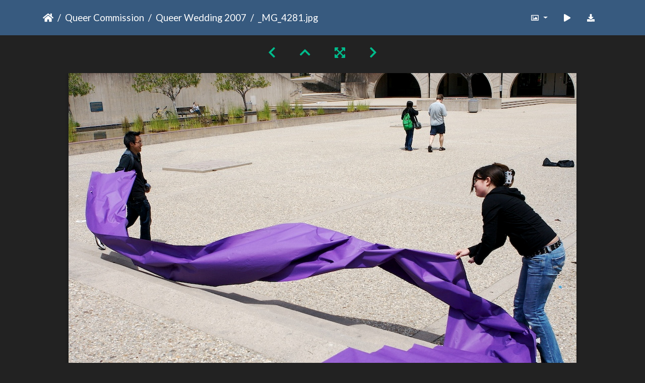

--- FILE ---
content_type: text/html; charset=utf-8
request_url: https://gallery.as.ucsb.edu/picture.php?/22411/category/queer-wedding-2007
body_size: 138424
content:
<!DOCTYPE html>
<html lang="en" dir="ltr">
<head>
    <meta http-equiv="Content-Type" content="text/html; charset=utf-8">
    <meta name="generator" content="Piwigo (aka PWG), see piwigo.org">
    <meta name="viewport" content="width=device-width, initial-scale=1.0, maximum-scale=1.0, viewport-fit=cover">
    <meta name="mobile-web-app-capable" content="yes">
    <meta name="apple-mobile-web-app-capable" content="yes">
    <meta name="apple-mobile-web-app-status-bar-style" content="black-translucent">
    <meta http-equiv="X-UA-Compatible" content="IE=edge">
    <meta name="description" content="The wicked wind strikes again. - MG_4281.jpg">

    <title>_MG_4281.jpg | Associated Students Gallery</title>
    <link rel="shortcut icon" type="image/x-icon" href="themes/default/icon/favicon.ico">
    <link rel="icon" sizes="192x192" href="themes/bootstrap_darkroom/img/logo.png">
    <link rel="apple-touch-icon" sizes="192x192" href="themes/bootstrap_darkroom/img/logo.png">
    <link rel="start" title="Home" href="/" >
    <link rel="search" title="Search" href="search.php">
    <link rel="first" title="First" href="picture.php?/22408/category/queer-wedding-2007">
    <link rel="prev" title="Previous" href="picture.php?/22410/category/queer-wedding-2007">
    <link rel="next" title="Next" href="picture.php?/22412/category/queer-wedding-2007">
    <link rel="last" title="Last" href="picture.php?/22571/category/queer-wedding-2007">
    <link rel="up" title="Thumbnails" href="index.php?/category/queer-wedding-2007">
    <link rel="canonical" href="picture.php?/22411">

     <link rel="stylesheet" type="text/css" href="_data/combined/nctlrv.css">

<link rel="prerender" href="picture.php?/22412/category/queer-wedding-2007">
</head>

<body id="thePicturePage" class="section-categories category-351 image-22411 "  data-infos='{"section":"categories","category_id":"351","image_id":"22411"}'>

<div id="wrapper">





<!-- End of header.tpl -->
<!-- Start of picture.tpl -->


<nav class="navbar navbar-contextual navbar-expand-lg navbar-dark bg-primary sticky-top mb-2">
    <div class="container">
        <div class="navbar-brand">
            <div class="nav-breadcrumb d-inline-flex"><a class="nav-breadcrumb-item" href="/">Home</a><a class="nav-breadcrumb-item" href="index.php?/category/as-queer-commission">Queer Commission</a><a class="nav-breadcrumb-item" href="index.php?/category/queer-wedding-2007">Queer Wedding 2007</a><span class="nav-breadcrumb-item active">_MG_4281.jpg</span></div>
        </div>
        <button type="button" class="navbar-toggler" data-toggle="collapse" data-target="#secondary-navbar" aria-controls="secondary-navbar" aria-expanded="false" aria-label="Toggle navigation">
            <span class="fas fa-bars"></span>
        </button>
        <div class="navbar-collapse collapse justify-content-end" id="secondary-navbar">
            <ul class="navbar-nav">
                <li class="nav-item dropdown">
                    <a href="#" class="nav-link dropdown-toggle" data-toggle="dropdown" title="Photo sizes">
                        <i class="far fa-image fa-fw" aria-hidden="true"></i><span class="d-lg-none ml-2">Photo sizes</span>
                    </a>
                    <div class="dropdown-menu dropdown-menu-right" role="menu">
                        <a id="derivative2small" class="dropdown-item derivative-li" href="javascript:changeImgSrc('_data/i/galleries/queercomm/wedding07/MG_4281-2s.jpg','2small','2small')" rel="nofollow">
                                XXS - tiny<span class="derivativeSizeDetails"> (240 x 159)</span>
                        </a>
                        <a id="derivativexsmall" class="dropdown-item derivative-li" href="javascript:changeImgSrc('_data/i/galleries/queercomm/wedding07/MG_4281-xs.jpg','xsmall','xsmall')" rel="nofollow">
                                XS - extra small<span class="derivativeSizeDetails"> (432 x 286)</span>
                        </a>
                        <a id="derivativesmall" class="dropdown-item derivative-li" href="javascript:changeImgSrc('i.php?/galleries/queercomm/wedding07/MG_4281-sm.jpg','small','small')" rel="nofollow">
                                S - small<span class="derivativeSizeDetails"> (576 x 382)</span>
                        </a>
                        <a id="derivativemedium" class="dropdown-item derivative-li" href="javascript:changeImgSrc('_data/i/galleries/queercomm/wedding07/MG_4281-me.jpg','medium','medium')" rel="nofollow">
                                M - medium<span class="derivativeSizeDetails"> (792 x 525)</span>
                        </a>
                        <a id="derivativelarge" class="dropdown-item derivative-li active" href="javascript:changeImgSrc('_data/i/galleries/queercomm/wedding07/MG_4281-la.jpg','large','large')" rel="nofollow">
                                L - large<span class="derivativeSizeDetails"> (1008 x 669)</span>
                        </a>
                        <a id="derivativeOriginal" class="dropdown-item derivative-li" href="javascript:changeImgSrc('./galleries/queercomm/wedding07/MG_4281.jpg','xlarge','Original')" rel="nofollow">
                                Original<span class="derivativeSizeDetails"> (1024 x 680)</span>
                        </a>
                    </div>
                </li>
                <li class="nav-item">
                    <a class="nav-link" href="javascript:;" title="slideshow" id="startSlideshow" rel="nofollow">
                        <i class="fas fa-play fa-fw" aria-hidden="true"></i><span class="d-lg-none ml-2 text-capitalize">slideshow</span>
                    </a>
                </li>
                <li class="nav-item">
                    <a id="downloadSwitchLink" class="nav-link" href="action.php?id=22411&amp;part=e&amp;download" title="Download this file" rel="nofollow">
                        <i class="fas fa-download fa-fw" aria-hidden="true"></i><span class="d-lg-none ml-2">Download this file</span>
                    </a>
                 </li>
            </ul>
        </div>
    </div>
</nav>


<div id="main-picture-container" class="container">


  <div class="row justify-content-center">
    <div id="navigationButtons" class="col-12 py-2">
<a href="picture.php?/22410/category/queer-wedding-2007" title="Previous : _MG_4275.jpg" id="navPrevPicture"><i class="fas fa-chevron-left" aria-hidden="true"></i></a><a href="index.php?/category/queer-wedding-2007" title="Thumbnails"><i class="fas fa-chevron-up"></i></a><a href="javascript:;" title="Fullscreen" id="startPhotoSwipe"><i class="fas fa-expand-arrows-alt" aria-hidden="true"></i></a><a href="picture.php?/22412/category/queer-wedding-2007" title="Next : _MG_4284.jpg" id="navNextPicture"><i class="fas fa-chevron-right" aria-hidden="true"></i></a>    </div>
  </div>

  <div id="theImage" class="row d-block justify-content-center mb-3">
    <img class="path-ext-jpg file-ext-jpg" src="_data/i/galleries/queercomm/wedding07/MG_4281-la.jpg" width="1008" height="669" alt="MG_4281.jpg" id="theMainImage" usemap="#maplarge" title="The wicked wind strikes again.">
  
<map name="map2small"><area shape=rect coords="0,0,60,159" href="picture.php?/22410/category/queer-wedding-2007" title="Previous : _MG_4275.jpg" alt="_MG_4275.jpg"><area shape=rect coords="60,0,179,39" href="index.php?/category/queer-wedding-2007" title="Thumbnails" alt="Thumbnails"><area shape=rect coords="180,0,240,159" href="picture.php?/22412/category/queer-wedding-2007" title="Next : _MG_4284.jpg" alt="_MG_4284.jpg"></map><map name="mapxsmall"><area shape=rect coords="0,0,108,286" href="picture.php?/22410/category/queer-wedding-2007" title="Previous : _MG_4275.jpg" alt="_MG_4275.jpg"><area shape=rect coords="108,0,322,71" href="index.php?/category/queer-wedding-2007" title="Thumbnails" alt="Thumbnails"><area shape=rect coords="324,0,432,286" href="picture.php?/22412/category/queer-wedding-2007" title="Next : _MG_4284.jpg" alt="_MG_4284.jpg"></map><map name="mapsmall"><area shape=rect coords="0,0,144,382" href="picture.php?/22410/category/queer-wedding-2007" title="Previous : _MG_4275.jpg" alt="_MG_4275.jpg"><area shape=rect coords="144,0,429,95" href="index.php?/category/queer-wedding-2007" title="Thumbnails" alt="Thumbnails"><area shape=rect coords="433,0,576,382" href="picture.php?/22412/category/queer-wedding-2007" title="Next : _MG_4284.jpg" alt="_MG_4284.jpg"></map><map name="mapmedium"><area shape=rect coords="0,0,198,525" href="picture.php?/22410/category/queer-wedding-2007" title="Previous : _MG_4275.jpg" alt="_MG_4275.jpg"><area shape=rect coords="198,0,591,131" href="index.php?/category/queer-wedding-2007" title="Thumbnails" alt="Thumbnails"><area shape=rect coords="595,0,792,525" href="picture.php?/22412/category/queer-wedding-2007" title="Next : _MG_4284.jpg" alt="_MG_4284.jpg"></map><map name="maplarge"><area shape=rect coords="0,0,252,669" href="picture.php?/22410/category/queer-wedding-2007" title="Previous : _MG_4275.jpg" alt="_MG_4275.jpg"><area shape=rect coords="252,0,752,167" href="index.php?/category/queer-wedding-2007" title="Thumbnails" alt="Thumbnails"><area shape=rect coords="757,0,1008,669" href="picture.php?/22412/category/queer-wedding-2007" title="Next : _MG_4284.jpg" alt="_MG_4284.jpg"></map><map name="mapOriginal"><area shape=rect coords="0,0,256,680" href="picture.php?/22410/category/queer-wedding-2007" title="Previous : _MG_4275.jpg" alt="_MG_4275.jpg"><area shape=rect coords="256,0,764,170" href="index.php?/category/queer-wedding-2007" title="Thumbnails" alt="Thumbnails"><area shape=rect coords="769,0,1024,680" href="picture.php?/22412/category/queer-wedding-2007" title="Next : _MG_4284.jpg" alt="_MG_4284.jpg"></map>
  </div>


  <div id="theImageComment" class="row justify-content-center mb-3">
    <div class="text-center col-lg-10 col-md-12 mx-auto">
      <section id="important-info">
        <h5 class="imageComment">The wicked wind strikes again.</h5>
      </section>
    </div>
  </div>

      <div id="theImageShareButtons" class="row justify-content-center">
    <section id="share">
        <a href="http://twitter.com/share?text=_MG_4281.jpg&amp;url=https://gallery.as.ucsb.edu/picture.php?/22411/category/queer-wedding-2007"
           onclick="window.open(this.href, 'twitter-share', 'width=550,height=235');return false;" title="Share on Twitter">
            <i class="fab fa-twitter"></i>        </a>
        <a href="https://www.facebook.com/sharer/sharer.php?u=https://gallery.as.ucsb.edu/picture.php?/22411/category/queer-wedding-2007"
           onclick="window.open(this.href, 'facebook-share','width=580,height=296');return false;" title="Share on Facebook">
            <i class="fab fa-facebook"></i>        </a>
    </section>
  </div>
</div>

<div id="carousel-container" class="container">
  <div id="theImageCarousel" class="row mx-0">
    <div class="col-lg-10 col-md-12 mx-auto">
      <div id="thumbnailCarousel" class="slick-carousel">
                        <div class="text-center">
          <a  href="picture.php?/22408/category/queer-wedding-2007" data-index="0" data-name="_MG_4270.jpg" data-description="" data-src-xlarge="./galleries/queercomm/wedding07/MG_4270.jpg" data-size-xlarge="1024 x 680" data-src-large="_data/i/galleries/queercomm/wedding07/MG_4270-la.jpg" data-size-large="1008 x 669" data-src-medium="_data/i/galleries/queercomm/wedding07/MG_4270-me.jpg" data-size-medium="792 x 525">
            <img data-lazy="_data/i/galleries/queercomm/wedding07/MG_4270-sq.jpg" alt="_MG_4270.jpg" title="" class="img-fluid path-ext-jpg file-ext-jpg">
          </a>
        </div>
                        <div class="text-center">
          <a  href="picture.php?/22409/category/queer-wedding-2007" data-index="1" data-name="_MG_4274.jpg" data-description="" data-src-xlarge="./galleries/queercomm/wedding07/MG_4274.jpg" data-size-xlarge="680 x 1024" data-src-large="_data/i/galleries/queercomm/wedding07/MG_4274-la.jpg" data-size-large="502 x 756" data-src-medium="_data/i/galleries/queercomm/wedding07/MG_4274-me.jpg" data-size-medium="394 x 594">
            <img data-lazy="_data/i/galleries/queercomm/wedding07/MG_4274-sq.jpg" alt="_MG_4274.jpg" title="" class="img-fluid path-ext-jpg file-ext-jpg">
          </a>
        </div>
                        <div class="text-center">
          <a  href="picture.php?/22410/category/queer-wedding-2007" data-index="2" data-name="_MG_4275.jpg" data-description="" data-src-xlarge="./galleries/queercomm/wedding07/MG_4275.jpg" data-size-xlarge="680 x 1024" data-src-large="_data/i/galleries/queercomm/wedding07/MG_4275-la.jpg" data-size-large="502 x 756" data-src-medium="_data/i/galleries/queercomm/wedding07/MG_4275-me.jpg" data-size-medium="394 x 594">
            <img data-lazy="_data/i/galleries/queercomm/wedding07/MG_4275-sq.jpg" alt="_MG_4275.jpg" title="" class="img-fluid path-ext-jpg file-ext-jpg">
          </a>
        </div>
                        <div class="text-center thumbnail-active">
          <a  id="thumbnail-active" href="picture.php?/22411/category/queer-wedding-2007" data-index="3" data-name="_MG_4281.jpg" data-description="The wicked wind strikes again." data-src-xlarge="./galleries/queercomm/wedding07/MG_4281.jpg" data-size-xlarge="1024 x 680" data-src-large="_data/i/galleries/queercomm/wedding07/MG_4281-la.jpg" data-size-large="1008 x 669" data-src-medium="_data/i/galleries/queercomm/wedding07/MG_4281-me.jpg" data-size-medium="792 x 525">
            <img data-lazy="_data/i/galleries/queercomm/wedding07/MG_4281-sq.jpg" alt="_MG_4281.jpg" title="" class="img-fluid path-ext-jpg file-ext-jpg">
          </a>
        </div>
                        <div class="text-center">
          <a  href="picture.php?/22412/category/queer-wedding-2007" data-index="4" data-name="_MG_4284.jpg" data-description="" data-src-xlarge="./galleries/queercomm/wedding07/MG_4284.jpg" data-size-xlarge="680 x 1024" data-src-large="_data/i/galleries/queercomm/wedding07/MG_4284-la.jpg" data-size-large="502 x 756" data-src-medium="_data/i/galleries/queercomm/wedding07/MG_4284-me.jpg" data-size-medium="394 x 594">
            <img data-lazy="_data/i/galleries/queercomm/wedding07/MG_4284-sq.jpg" alt="_MG_4284.jpg" title="" class="img-fluid path-ext-jpg file-ext-jpg">
          </a>
        </div>
                        <div class="text-center">
          <a  href="picture.php?/22413/category/queer-wedding-2007" data-index="5" data-name="_MG_4285.jpg" data-description="" data-src-xlarge="./galleries/queercomm/wedding07/MG_4285.jpg" data-size-xlarge="680 x 1024" data-src-large="_data/i/galleries/queercomm/wedding07/MG_4285-la.jpg" data-size-large="502 x 756" data-src-medium="i.php?/galleries/queercomm/wedding07/MG_4285-me.jpg" data-size-medium="394 x 594">
            <img data-lazy="_data/i/galleries/queercomm/wedding07/MG_4285-sq.jpg" alt="_MG_4285.jpg" title="" class="img-fluid path-ext-jpg file-ext-jpg">
          </a>
        </div>
                        <div class="text-center">
          <a  href="picture.php?/22414/category/queer-wedding-2007" data-index="6" data-name="_MG_4288.jpg" data-description="" data-src-xlarge="./galleries/queercomm/wedding07/MG_4288.jpg" data-size-xlarge="680 x 1024" data-src-large="_data/i/galleries/queercomm/wedding07/MG_4288-la.jpg" data-size-large="502 x 756" data-src-medium="i.php?/galleries/queercomm/wedding07/MG_4288-me.jpg" data-size-medium="394 x 594">
            <img data-lazy="_data/i/galleries/queercomm/wedding07/MG_4288-sq.jpg" alt="_MG_4288.jpg" title="" class="img-fluid path-ext-jpg file-ext-jpg">
          </a>
        </div>
                        <div class="text-center">
          <a  href="picture.php?/22415/category/queer-wedding-2007" data-index="7" data-name="_MG_4290.jpg" data-description="Balloon wrangling." data-src-xlarge="./galleries/queercomm/wedding07/MG_4290.jpg" data-size-xlarge="1024 x 680" data-src-large="_data/i/galleries/queercomm/wedding07/MG_4290-la.jpg" data-size-large="1008 x 669" data-src-medium="i.php?/galleries/queercomm/wedding07/MG_4290-me.jpg" data-size-medium="792 x 525">
            <img data-lazy="_data/i/galleries/queercomm/wedding07/MG_4290-sq.jpg" alt="_MG_4290.jpg" title="" class="img-fluid path-ext-jpg file-ext-jpg">
          </a>
        </div>
                        <div class="text-center">
          <a  href="picture.php?/22416/category/queer-wedding-2007" data-index="8" data-name="_MG_4293.jpg" data-description="" data-src-xlarge="./galleries/queercomm/wedding07/MG_4293.jpg" data-size-xlarge="1024 x 680" data-src-large="_data/i/galleries/queercomm/wedding07/MG_4293-la.jpg" data-size-large="1008 x 669" data-src-medium="i.php?/galleries/queercomm/wedding07/MG_4293-me.jpg" data-size-medium="792 x 525">
            <img data-lazy="_data/i/galleries/queercomm/wedding07/MG_4293-sq.jpg" alt="_MG_4293.jpg" title="" class="img-fluid path-ext-jpg file-ext-jpg">
          </a>
        </div>
                        <div class="text-center">
          <a  href="picture.php?/22417/category/queer-wedding-2007" data-index="9" data-name="_MG_4295.jpg" data-description="" data-src-xlarge="./galleries/queercomm/wedding07/MG_4295.jpg" data-size-xlarge="680 x 1024" data-src-large="_data/i/galleries/queercomm/wedding07/MG_4295-la.jpg" data-size-large="502 x 756" data-src-medium="i.php?/galleries/queercomm/wedding07/MG_4295-me.jpg" data-size-medium="394 x 594">
            <img data-lazy="_data/i/galleries/queercomm/wedding07/MG_4295-sq.jpg" alt="_MG_4295.jpg" title="" class="img-fluid path-ext-jpg file-ext-jpg">
          </a>
        </div>
                        <div class="text-center">
          <a  href="picture.php?/22418/category/queer-wedding-2007" data-index="10" data-name="_MG_4296.jpg" data-description="" data-src-xlarge="./galleries/queercomm/wedding07/MG_4296.jpg" data-size-xlarge="680 x 1024" data-src-large="_data/i/galleries/queercomm/wedding07/MG_4296-la.jpg" data-size-large="502 x 756" data-src-medium="i.php?/galleries/queercomm/wedding07/MG_4296-me.jpg" data-size-medium="394 x 594">
            <img data-lazy="_data/i/galleries/queercomm/wedding07/MG_4296-sq.jpg" alt="_MG_4296.jpg" title="" class="img-fluid path-ext-jpg file-ext-jpg">
          </a>
        </div>
                        <div class="text-center">
          <a  href="picture.php?/22419/category/queer-wedding-2007" data-index="11" data-name="_MG_4297.jpg" data-description="" data-src-xlarge="./galleries/queercomm/wedding07/MG_4297.jpg" data-size-xlarge="680 x 1024" data-src-large="_data/i/galleries/queercomm/wedding07/MG_4297-la.jpg" data-size-large="502 x 756" data-src-medium="i.php?/galleries/queercomm/wedding07/MG_4297-me.jpg" data-size-medium="394 x 594">
            <img data-lazy="_data/i/galleries/queercomm/wedding07/MG_4297-sq.jpg" alt="_MG_4297.jpg" title="" class="img-fluid path-ext-jpg file-ext-jpg">
          </a>
        </div>
                        <div class="text-center">
          <a  href="picture.php?/22420/category/queer-wedding-2007" data-index="12" data-name="_MG_4300.jpg" data-description="" data-src-xlarge="./galleries/queercomm/wedding07/MG_4300.jpg" data-size-xlarge="680 x 1024" data-src-large="_data/i/galleries/queercomm/wedding07/MG_4300-la.jpg" data-size-large="502 x 756" data-src-medium="i.php?/galleries/queercomm/wedding07/MG_4300-me.jpg" data-size-medium="394 x 594">
            <img data-lazy="_data/i/galleries/queercomm/wedding07/MG_4300-sq.jpg" alt="_MG_4300.jpg" title="" class="img-fluid path-ext-jpg file-ext-jpg">
          </a>
        </div>
                        <div class="text-center">
          <a  href="picture.php?/22421/category/queer-wedding-2007" data-index="13" data-name="_MG_4301.jpg" data-description="The wedding line forms." data-src-xlarge="./galleries/queercomm/wedding07/MG_4301.jpg" data-size-xlarge="680 x 1024" data-src-large="_data/i/galleries/queercomm/wedding07/MG_4301-la.jpg" data-size-large="502 x 756" data-src-medium="i.php?/galleries/queercomm/wedding07/MG_4301-me.jpg" data-size-medium="394 x 594">
            <img data-lazy="_data/i/galleries/queercomm/wedding07/MG_4301-sq.jpg" alt="_MG_4301.jpg" title="" class="img-fluid path-ext-jpg file-ext-jpg">
          </a>
        </div>
                        <div class="text-center">
          <a  href="picture.php?/22422/category/queer-wedding-2007" data-index="14" data-name="_MG_4304.jpg" data-description="" data-src-xlarge="./galleries/queercomm/wedding07/MG_4304.jpg" data-size-xlarge="1024 x 680" data-src-large="_data/i/galleries/queercomm/wedding07/MG_4304-la.jpg" data-size-large="1008 x 669" data-src-medium="i.php?/galleries/queercomm/wedding07/MG_4304-me.jpg" data-size-medium="792 x 525">
            <img data-lazy="_data/i/galleries/queercomm/wedding07/MG_4304-sq.jpg" alt="_MG_4304.jpg" title="" class="img-fluid path-ext-jpg file-ext-jpg">
          </a>
        </div>
                        <div class="text-center">
          <a  href="picture.php?/22423/category/queer-wedding-2007" data-index="15" data-name="_MG_4307.jpg" data-description="" data-src-xlarge="./galleries/queercomm/wedding07/MG_4307.jpg" data-size-xlarge="680 x 1024" data-src-large="_data/i/galleries/queercomm/wedding07/MG_4307-la.jpg" data-size-large="502 x 756" data-src-medium="_data/i/galleries/queercomm/wedding07/MG_4307-me.jpg" data-size-medium="394 x 594">
            <img data-lazy="_data/i/galleries/queercomm/wedding07/MG_4307-sq.jpg" alt="_MG_4307.jpg" title="" class="img-fluid path-ext-jpg file-ext-jpg">
          </a>
        </div>
                        <div class="text-center">
          <a  href="picture.php?/22424/category/queer-wedding-2007" data-index="16" data-name="_MG_4308.jpg" data-description="" data-src-xlarge="./galleries/queercomm/wedding07/MG_4308.jpg" data-size-xlarge="590 x 1024" data-src-large="_data/i/galleries/queercomm/wedding07/MG_4308-la.jpg" data-size-large="435 x 756" data-src-medium="_data/i/galleries/queercomm/wedding07/MG_4308-me.jpg" data-size-medium="342 x 594">
            <img data-lazy="_data/i/galleries/queercomm/wedding07/MG_4308-sq.jpg" alt="_MG_4308.jpg" title="" class="img-fluid path-ext-jpg file-ext-jpg">
          </a>
        </div>
                        <div class="text-center">
          <a  href="picture.php?/22425/category/queer-wedding-2007" data-index="17" data-name="_MG_4313.jpg" data-description="" data-src-xlarge="./galleries/queercomm/wedding07/MG_4313.jpg" data-size-xlarge="680 x 1024" data-src-large="_data/i/galleries/queercomm/wedding07/MG_4313-la.jpg" data-size-large="502 x 756" data-src-medium="_data/i/galleries/queercomm/wedding07/MG_4313-me.jpg" data-size-medium="394 x 594">
            <img data-lazy="_data/i/galleries/queercomm/wedding07/MG_4313-sq.jpg" alt="_MG_4313.jpg" title="" class="img-fluid path-ext-jpg file-ext-jpg">
          </a>
        </div>
                        <div class="text-center">
          <a  href="picture.php?/22426/category/queer-wedding-2007" data-index="18" data-name="_MG_4315.jpg" data-description="" data-src-xlarge="./galleries/queercomm/wedding07/MG_4315.jpg" data-size-xlarge="1024 x 680" data-src-large="_data/i/galleries/queercomm/wedding07/MG_4315-la.jpg" data-size-large="1008 x 669" data-src-medium="_data/i/galleries/queercomm/wedding07/MG_4315-me.jpg" data-size-medium="792 x 525">
            <img data-lazy="_data/i/galleries/queercomm/wedding07/MG_4315-sq.jpg" alt="_MG_4315.jpg" title="" class="img-fluid path-ext-jpg file-ext-jpg">
          </a>
        </div>
                        <div class="text-center">
          <a  href="picture.php?/22427/category/queer-wedding-2007" data-index="19" data-name="_MG_4318.jpg" data-description="" data-src-xlarge="./galleries/queercomm/wedding07/MG_4318.jpg" data-size-xlarge="680 x 1024" data-src-large="_data/i/galleries/queercomm/wedding07/MG_4318-la.jpg" data-size-large="502 x 756" data-src-medium="i.php?/galleries/queercomm/wedding07/MG_4318-me.jpg" data-size-medium="394 x 594">
            <img data-lazy="_data/i/galleries/queercomm/wedding07/MG_4318-sq.jpg" alt="_MG_4318.jpg" title="" class="img-fluid path-ext-jpg file-ext-jpg">
          </a>
        </div>
                        <div class="text-center">
          <a  href="picture.php?/22428/category/queer-wedding-2007" data-index="20" data-name="_MG_4320.jpg" data-description="The flower girl strikes a pose." data-src-xlarge="./galleries/queercomm/wedding07/MG_4320.jpg" data-size-xlarge="742 x 1024" data-src-large="_data/i/galleries/queercomm/wedding07/MG_4320-la.jpg" data-size-large="547 x 756" data-src-medium="i.php?/galleries/queercomm/wedding07/MG_4320-me.jpg" data-size-medium="430 x 594">
            <img data-lazy="_data/i/galleries/queercomm/wedding07/MG_4320-sq.jpg" alt="_MG_4320.jpg" title="" class="img-fluid path-ext-jpg file-ext-jpg">
          </a>
        </div>
                        <div class="text-center">
          <a  href="picture.php?/22429/category/queer-wedding-2007" data-index="21" data-name="_MG_4322.jpg" data-description="" data-src-xlarge="./galleries/queercomm/wedding07/MG_4322.jpg" data-size-xlarge="1024 x 652" data-src-large="_data/i/galleries/queercomm/wedding07/MG_4322-la.jpg" data-size-large="1008 x 641" data-src-medium="i.php?/galleries/queercomm/wedding07/MG_4322-me.jpg" data-size-medium="792 x 504">
            <img data-lazy="_data/i/galleries/queercomm/wedding07/MG_4322-sq.jpg" alt="_MG_4322.jpg" title="" class="img-fluid path-ext-jpg file-ext-jpg">
          </a>
        </div>
                        <div class="text-center">
          <a  href="picture.php?/22430/category/queer-wedding-2007" data-index="22" data-name="_MG_4328.jpg" data-description="Love is in the air." data-src-xlarge="./galleries/queercomm/wedding07/MG_4328.jpg" data-size-xlarge="1024 x 680" data-src-large="_data/i/galleries/queercomm/wedding07/MG_4328-la.jpg" data-size-large="1008 x 669" data-src-medium="i.php?/galleries/queercomm/wedding07/MG_4328-me.jpg" data-size-medium="792 x 525">
            <img data-lazy="_data/i/galleries/queercomm/wedding07/MG_4328-sq.jpg" alt="_MG_4328.jpg" title="" class="img-fluid path-ext-jpg file-ext-jpg">
          </a>
        </div>
                        <div class="text-center">
          <a  href="picture.php?/22431/category/queer-wedding-2007" data-index="23" data-name="_MG_4333.jpg" data-description="" data-src-xlarge="./galleries/queercomm/wedding07/MG_4333.jpg" data-size-xlarge="1024 x 680" data-src-large="_data/i/galleries/queercomm/wedding07/MG_4333-la.jpg" data-size-large="1008 x 669" data-src-medium="_data/i/galleries/queercomm/wedding07/MG_4333-me.jpg" data-size-medium="792 x 525">
            <img data-lazy="_data/i/galleries/queercomm/wedding07/MG_4333-sq.jpg" alt="_MG_4333.jpg" title="" class="img-fluid path-ext-jpg file-ext-jpg">
          </a>
        </div>
                        <div class="text-center">
          <a  href="picture.php?/22432/category/queer-wedding-2007" data-index="24" data-name="_MG_4334.jpg" data-description="" data-src-xlarge="./galleries/queercomm/wedding07/MG_4334.jpg" data-size-xlarge="680 x 1024" data-src-large="_data/i/galleries/queercomm/wedding07/MG_4334-la.jpg" data-size-large="502 x 756" data-src-medium="i.php?/galleries/queercomm/wedding07/MG_4334-me.jpg" data-size-medium="394 x 594">
            <img data-lazy="_data/i/galleries/queercomm/wedding07/MG_4334-sq.jpg" alt="_MG_4334.jpg" title="" class="img-fluid path-ext-jpg file-ext-jpg">
          </a>
        </div>
                        <div class="text-center">
          <a  href="picture.php?/22433/category/queer-wedding-2007" data-index="25" data-name="_MG_4336.jpg" data-description="" data-src-xlarge="./galleries/queercomm/wedding07/MG_4336.jpg" data-size-xlarge="638 x 1024" data-src-large="_data/i/galleries/queercomm/wedding07/MG_4336-la.jpg" data-size-large="471 x 756" data-src-medium="i.php?/galleries/queercomm/wedding07/MG_4336-me.jpg" data-size-medium="370 x 594">
            <img data-lazy="_data/i/galleries/queercomm/wedding07/MG_4336-sq.jpg" alt="_MG_4336.jpg" title="" class="img-fluid path-ext-jpg file-ext-jpg">
          </a>
        </div>
                        <div class="text-center">
          <a  href="picture.php?/22434/category/queer-wedding-2007" data-index="26" data-name="_MG_4337.jpg" data-description="" data-src-xlarge="./galleries/queercomm/wedding07/MG_4337.jpg" data-size-xlarge="1024 x 680" data-src-large="_data/i/galleries/queercomm/wedding07/MG_4337-la.jpg" data-size-large="1008 x 669" data-src-medium="i.php?/galleries/queercomm/wedding07/MG_4337-me.jpg" data-size-medium="792 x 525">
            <img data-lazy="_data/i/galleries/queercomm/wedding07/MG_4337-sq.jpg" alt="_MG_4337.jpg" title="" class="img-fluid path-ext-jpg file-ext-jpg">
          </a>
        </div>
                        <div class="text-center">
          <a  href="picture.php?/22435/category/queer-wedding-2007" data-index="27" data-name="_MG_4340.jpg" data-description="" data-src-xlarge="./galleries/queercomm/wedding07/MG_4340.jpg" data-size-xlarge="1024 x 680" data-src-large="_data/i/galleries/queercomm/wedding07/MG_4340-la.jpg" data-size-large="1008 x 669" data-src-medium="i.php?/galleries/queercomm/wedding07/MG_4340-me.jpg" data-size-medium="792 x 525">
            <img data-lazy="_data/i/galleries/queercomm/wedding07/MG_4340-sq.jpg" alt="_MG_4340.jpg" title="" class="img-fluid path-ext-jpg file-ext-jpg">
          </a>
        </div>
                        <div class="text-center">
          <a  href="picture.php?/22436/category/queer-wedding-2007" data-index="28" data-name="_MG_4343.jpg" data-description="" data-src-xlarge="./galleries/queercomm/wedding07/MG_4343.jpg" data-size-xlarge="1024 x 680" data-src-large="_data/i/galleries/queercomm/wedding07/MG_4343-la.jpg" data-size-large="1008 x 669" data-src-medium="i.php?/galleries/queercomm/wedding07/MG_4343-me.jpg" data-size-medium="792 x 525">
            <img data-lazy="_data/i/galleries/queercomm/wedding07/MG_4343-sq.jpg" alt="_MG_4343.jpg" title="" class="img-fluid path-ext-jpg file-ext-jpg">
          </a>
        </div>
                        <div class="text-center">
          <a  href="picture.php?/22437/category/queer-wedding-2007" data-index="29" data-name="_MG_4346.jpg" data-description="" data-src-xlarge="./galleries/queercomm/wedding07/MG_4346.jpg" data-size-xlarge="680 x 1024" data-src-large="_data/i/galleries/queercomm/wedding07/MG_4346-la.jpg" data-size-large="502 x 756" data-src-medium="i.php?/galleries/queercomm/wedding07/MG_4346-me.jpg" data-size-medium="394 x 594">
            <img data-lazy="_data/i/galleries/queercomm/wedding07/MG_4346-sq.jpg" alt="_MG_4346.jpg" title="" class="img-fluid path-ext-jpg file-ext-jpg">
          </a>
        </div>
                        <div class="text-center">
          <a  href="picture.php?/22438/category/queer-wedding-2007" data-index="30" data-name="_MG_4348.jpg" data-description="" data-src-xlarge="./galleries/queercomm/wedding07/MG_4348.jpg" data-size-xlarge="1024 x 680" data-src-large="_data/i/galleries/queercomm/wedding07/MG_4348-la.jpg" data-size-large="1008 x 669" data-src-medium="i.php?/galleries/queercomm/wedding07/MG_4348-me.jpg" data-size-medium="792 x 525">
            <img data-lazy="_data/i/galleries/queercomm/wedding07/MG_4348-sq.jpg" alt="_MG_4348.jpg" title="" class="img-fluid path-ext-jpg file-ext-jpg">
          </a>
        </div>
                        <div class="text-center">
          <a  href="picture.php?/22439/category/queer-wedding-2007" data-index="31" data-name="_MG_4351.jpg" data-description="" data-src-xlarge="./galleries/queercomm/wedding07/MG_4351.jpg" data-size-xlarge="1024 x 680" data-src-large="_data/i/galleries/queercomm/wedding07/MG_4351-la.jpg" data-size-large="1008 x 669" data-src-medium="i.php?/galleries/queercomm/wedding07/MG_4351-me.jpg" data-size-medium="792 x 525">
            <img data-lazy="_data/i/galleries/queercomm/wedding07/MG_4351-sq.jpg" alt="_MG_4351.jpg" title="" class="img-fluid path-ext-jpg file-ext-jpg">
          </a>
        </div>
                        <div class="text-center">
          <a  href="picture.php?/22440/category/queer-wedding-2007" data-index="32" data-name="_MG_4353.jpg" data-description="" data-src-xlarge="./galleries/queercomm/wedding07/MG_4353.jpg" data-size-xlarge="680 x 1024" data-src-large="_data/i/galleries/queercomm/wedding07/MG_4353-la.jpg" data-size-large="502 x 756" data-src-medium="i.php?/galleries/queercomm/wedding07/MG_4353-me.jpg" data-size-medium="394 x 594">
            <img data-lazy="_data/i/galleries/queercomm/wedding07/MG_4353-sq.jpg" alt="_MG_4353.jpg" title="" class="img-fluid path-ext-jpg file-ext-jpg">
          </a>
        </div>
                        <div class="text-center">
          <a  href="picture.php?/22441/category/queer-wedding-2007" data-index="33" data-name="_MG_4355.jpg" data-description="" data-src-xlarge="./galleries/queercomm/wedding07/MG_4355.jpg" data-size-xlarge="680 x 1024" data-src-large="_data/i/galleries/queercomm/wedding07/MG_4355-la.jpg" data-size-large="502 x 756" data-src-medium="i.php?/galleries/queercomm/wedding07/MG_4355-me.jpg" data-size-medium="394 x 594">
            <img data-lazy="_data/i/galleries/queercomm/wedding07/MG_4355-sq.jpg" alt="_MG_4355.jpg" title="" class="img-fluid path-ext-jpg file-ext-jpg">
          </a>
        </div>
                        <div class="text-center">
          <a  href="picture.php?/22442/category/queer-wedding-2007" data-index="34" data-name="_MG_4359.jpg" data-description="" data-src-xlarge="./galleries/queercomm/wedding07/MG_4359.jpg" data-size-xlarge="680 x 1024" data-src-large="_data/i/galleries/queercomm/wedding07/MG_4359-la.jpg" data-size-large="502 x 756" data-src-medium="i.php?/galleries/queercomm/wedding07/MG_4359-me.jpg" data-size-medium="394 x 594">
            <img data-lazy="_data/i/galleries/queercomm/wedding07/MG_4359-sq.jpg" alt="_MG_4359.jpg" title="" class="img-fluid path-ext-jpg file-ext-jpg">
          </a>
        </div>
                        <div class="text-center">
          <a  href="picture.php?/22443/category/queer-wedding-2007" data-index="35" data-name="_MG_4363.jpg" data-description="" data-src-xlarge="./galleries/queercomm/wedding07/MG_4363.jpg" data-size-xlarge="680 x 1024" data-src-large="_data/i/galleries/queercomm/wedding07/MG_4363-la.jpg" data-size-large="502 x 756" data-src-medium="i.php?/galleries/queercomm/wedding07/MG_4363-me.jpg" data-size-medium="394 x 594">
            <img data-lazy="_data/i/galleries/queercomm/wedding07/MG_4363-sq.jpg" alt="_MG_4363.jpg" title="" class="img-fluid path-ext-jpg file-ext-jpg">
          </a>
        </div>
                        <div class="text-center">
          <a  href="picture.php?/22444/category/queer-wedding-2007" data-index="36" data-name="_MG_4366.jpg" data-description="" data-src-xlarge="./galleries/queercomm/wedding07/MG_4366.jpg" data-size-xlarge="680 x 1024" data-src-large="_data/i/galleries/queercomm/wedding07/MG_4366-la.jpg" data-size-large="502 x 756" data-src-medium="i.php?/galleries/queercomm/wedding07/MG_4366-me.jpg" data-size-medium="394 x 594">
            <img data-lazy="_data/i/galleries/queercomm/wedding07/MG_4366-sq.jpg" alt="_MG_4366.jpg" title="" class="img-fluid path-ext-jpg file-ext-jpg">
          </a>
        </div>
                        <div class="text-center">
          <a  href="picture.php?/22445/category/queer-wedding-2007" data-index="37" data-name="_MG_4368.jpg" data-description="" data-src-xlarge="./galleries/queercomm/wedding07/MG_4368.jpg" data-size-xlarge="680 x 1024" data-src-large="_data/i/galleries/queercomm/wedding07/MG_4368-la.jpg" data-size-large="502 x 756" data-src-medium="i.php?/galleries/queercomm/wedding07/MG_4368-me.jpg" data-size-medium="394 x 594">
            <img data-lazy="_data/i/galleries/queercomm/wedding07/MG_4368-sq.jpg" alt="_MG_4368.jpg" title="" class="img-fluid path-ext-jpg file-ext-jpg">
          </a>
        </div>
                        <div class="text-center">
          <a  href="picture.php?/22446/category/queer-wedding-2007" data-index="38" data-name="_MG_4370.jpg" data-description="" data-src-xlarge="./galleries/queercomm/wedding07/MG_4370.jpg" data-size-xlarge="1024 x 680" data-src-large="_data/i/galleries/queercomm/wedding07/MG_4370-la.jpg" data-size-large="1008 x 669" data-src-medium="i.php?/galleries/queercomm/wedding07/MG_4370-me.jpg" data-size-medium="792 x 525">
            <img data-lazy="_data/i/galleries/queercomm/wedding07/MG_4370-sq.jpg" alt="_MG_4370.jpg" title="" class="img-fluid path-ext-jpg file-ext-jpg">
          </a>
        </div>
                        <div class="text-center">
          <a  href="picture.php?/22447/category/queer-wedding-2007" data-index="39" data-name="_MG_4372.jpg" data-description="" data-src-xlarge="./galleries/queercomm/wedding07/MG_4372.jpg" data-size-xlarge="1024 x 680" data-src-large="_data/i/galleries/queercomm/wedding07/MG_4372-la.jpg" data-size-large="1008 x 669" data-src-medium="i.php?/galleries/queercomm/wedding07/MG_4372-me.jpg" data-size-medium="792 x 525">
            <img data-lazy="_data/i/galleries/queercomm/wedding07/MG_4372-sq.jpg" alt="_MG_4372.jpg" title="" class="img-fluid path-ext-jpg file-ext-jpg">
          </a>
        </div>
                        <div class="text-center">
          <a  href="picture.php?/22448/category/queer-wedding-2007" data-index="40" data-name="_MG_4376.jpg" data-description="" data-src-xlarge="./galleries/queercomm/wedding07/MG_4376.jpg" data-size-xlarge="680 x 1024" data-src-large="_data/i/galleries/queercomm/wedding07/MG_4376-la.jpg" data-size-large="502 x 756" data-src-medium="i.php?/galleries/queercomm/wedding07/MG_4376-me.jpg" data-size-medium="394 x 594">
            <img data-lazy="_data/i/galleries/queercomm/wedding07/MG_4376-sq.jpg" alt="_MG_4376.jpg" title="" class="img-fluid path-ext-jpg file-ext-jpg">
          </a>
        </div>
                        <div class="text-center">
          <a  href="picture.php?/22449/category/queer-wedding-2007" data-index="41" data-name="_MG_4379.jpg" data-description="" data-src-xlarge="./galleries/queercomm/wedding07/MG_4379.jpg" data-size-xlarge="662 x 1023" data-src-large="_data/i/galleries/queercomm/wedding07/MG_4379-la.jpg" data-size-large="489 x 756" data-src-medium="i.php?/galleries/queercomm/wedding07/MG_4379-me.jpg" data-size-medium="384 x 594">
            <img data-lazy="_data/i/galleries/queercomm/wedding07/MG_4379-sq.jpg" alt="_MG_4379.jpg" title="" class="img-fluid path-ext-jpg file-ext-jpg">
          </a>
        </div>
                        <div class="text-center">
          <a  href="picture.php?/22450/category/queer-wedding-2007" data-index="42" data-name="_MG_4382.jpg" data-description="" data-src-xlarge="./galleries/queercomm/wedding07/MG_4382.jpg" data-size-xlarge="1024 x 605" data-src-large="_data/i/galleries/queercomm/wedding07/MG_4382-la.jpg" data-size-large="1008 x 595" data-src-medium="i.php?/galleries/queercomm/wedding07/MG_4382-me.jpg" data-size-medium="792 x 467">
            <img data-lazy="_data/i/galleries/queercomm/wedding07/MG_4382-sq.jpg" alt="_MG_4382.jpg" title="" class="img-fluid path-ext-jpg file-ext-jpg">
          </a>
        </div>
                        <div class="text-center">
          <a  href="picture.php?/22451/category/queer-wedding-2007" data-index="43" data-name="_MG_4386.jpg" data-description="" data-src-xlarge="./galleries/queercomm/wedding07/MG_4386.jpg" data-size-xlarge="1024 x 680" data-src-large="_data/i/galleries/queercomm/wedding07/MG_4386-la.jpg" data-size-large="1008 x 669" data-src-medium="i.php?/galleries/queercomm/wedding07/MG_4386-me.jpg" data-size-medium="792 x 525">
            <img data-lazy="_data/i/galleries/queercomm/wedding07/MG_4386-sq.jpg" alt="_MG_4386.jpg" title="" class="img-fluid path-ext-jpg file-ext-jpg">
          </a>
        </div>
                        <div class="text-center">
          <a  href="picture.php?/22452/category/queer-wedding-2007" data-index="44" data-name="_MG_4388.jpg" data-description="" data-src-xlarge="./galleries/queercomm/wedding07/MG_4388.jpg" data-size-xlarge="680 x 1024" data-src-large="_data/i/galleries/queercomm/wedding07/MG_4388-la.jpg" data-size-large="502 x 756" data-src-medium="i.php?/galleries/queercomm/wedding07/MG_4388-me.jpg" data-size-medium="394 x 594">
            <img data-lazy="_data/i/galleries/queercomm/wedding07/MG_4388-sq.jpg" alt="_MG_4388.jpg" title="" class="img-fluid path-ext-jpg file-ext-jpg">
          </a>
        </div>
                        <div class="text-center">
          <a  href="picture.php?/22453/category/queer-wedding-2007" data-index="45" data-name="_MG_4391.jpg" data-description="" data-src-xlarge="./galleries/queercomm/wedding07/MG_4391.jpg" data-size-xlarge="680 x 1024" data-src-large="_data/i/galleries/queercomm/wedding07/MG_4391-la.jpg" data-size-large="502 x 756" data-src-medium="i.php?/galleries/queercomm/wedding07/MG_4391-me.jpg" data-size-medium="394 x 594">
            <img data-lazy="_data/i/galleries/queercomm/wedding07/MG_4391-sq.jpg" alt="_MG_4391.jpg" title="" class="img-fluid path-ext-jpg file-ext-jpg">
          </a>
        </div>
                        <div class="text-center">
          <a  href="picture.php?/22454/category/queer-wedding-2007" data-index="46" data-name="_MG_4392.jpg" data-description="" data-src-xlarge="./galleries/queercomm/wedding07/MG_4392.jpg" data-size-xlarge="646 x 1024" data-src-large="_data/i/galleries/queercomm/wedding07/MG_4392-la.jpg" data-size-large="476 x 756" data-src-medium="i.php?/galleries/queercomm/wedding07/MG_4392-me.jpg" data-size-medium="374 x 594">
            <img data-lazy="_data/i/galleries/queercomm/wedding07/MG_4392-sq.jpg" alt="_MG_4392.jpg" title="" class="img-fluid path-ext-jpg file-ext-jpg">
          </a>
        </div>
                        <div class="text-center">
          <a  href="picture.php?/22455/category/queer-wedding-2007" data-index="47" data-name="_MG_4393.jpg" data-description="" data-src-xlarge="./galleries/queercomm/wedding07/MG_4393.jpg" data-size-xlarge="680 x 1024" data-src-large="_data/i/galleries/queercomm/wedding07/MG_4393-la.jpg" data-size-large="502 x 756" data-src-medium="i.php?/galleries/queercomm/wedding07/MG_4393-me.jpg" data-size-medium="394 x 594">
            <img data-lazy="_data/i/galleries/queercomm/wedding07/MG_4393-sq.jpg" alt="_MG_4393.jpg" title="" class="img-fluid path-ext-jpg file-ext-jpg">
          </a>
        </div>
                        <div class="text-center">
          <a  href="picture.php?/22456/category/queer-wedding-2007" data-index="48" data-name="_MG_4397.jpg" data-description="" data-src-xlarge="./galleries/queercomm/wedding07/MG_4397.jpg" data-size-xlarge="680 x 1024" data-src-large="_data/i/galleries/queercomm/wedding07/MG_4397-la.jpg" data-size-large="502 x 756" data-src-medium="i.php?/galleries/queercomm/wedding07/MG_4397-me.jpg" data-size-medium="394 x 594">
            <img data-lazy="_data/i/galleries/queercomm/wedding07/MG_4397-sq.jpg" alt="_MG_4397.jpg" title="" class="img-fluid path-ext-jpg file-ext-jpg">
          </a>
        </div>
                        <div class="text-center">
          <a  href="picture.php?/22457/category/queer-wedding-2007" data-index="49" data-name="_MG_4400.jpg" data-description="" data-src-xlarge="./galleries/queercomm/wedding07/MG_4400.jpg" data-size-xlarge="680 x 1024" data-src-large="_data/i/galleries/queercomm/wedding07/MG_4400-la.jpg" data-size-large="502 x 756" data-src-medium="i.php?/galleries/queercomm/wedding07/MG_4400-me.jpg" data-size-medium="394 x 594">
            <img data-lazy="_data/i/galleries/queercomm/wedding07/MG_4400-sq.jpg" alt="_MG_4400.jpg" title="" class="img-fluid path-ext-jpg file-ext-jpg">
          </a>
        </div>
                        <div class="text-center">
          <a  href="picture.php?/22458/category/queer-wedding-2007" data-index="50" data-name="_MG_4403.jpg" data-description="" data-src-xlarge="./galleries/queercomm/wedding07/MG_4403.jpg" data-size-xlarge="1024 x 680" data-src-large="_data/i/galleries/queercomm/wedding07/MG_4403-la.jpg" data-size-large="1008 x 669" data-src-medium="i.php?/galleries/queercomm/wedding07/MG_4403-me.jpg" data-size-medium="792 x 525">
            <img data-lazy="_data/i/galleries/queercomm/wedding07/MG_4403-sq.jpg" alt="_MG_4403.jpg" title="" class="img-fluid path-ext-jpg file-ext-jpg">
          </a>
        </div>
                        <div class="text-center">
          <a  href="picture.php?/22459/category/queer-wedding-2007" data-index="51" data-name="_MG_4407.jpg" data-description="" data-src-xlarge="./galleries/queercomm/wedding07/MG_4407.jpg" data-size-xlarge="680 x 1024" data-src-large="_data/i/galleries/queercomm/wedding07/MG_4407-la.jpg" data-size-large="502 x 756" data-src-medium="i.php?/galleries/queercomm/wedding07/MG_4407-me.jpg" data-size-medium="394 x 594">
            <img data-lazy="_data/i/galleries/queercomm/wedding07/MG_4407-sq.jpg" alt="_MG_4407.jpg" title="" class="img-fluid path-ext-jpg file-ext-jpg">
          </a>
        </div>
                        <div class="text-center">
          <a  href="picture.php?/22460/category/queer-wedding-2007" data-index="52" data-name="_MG_4410.jpg" data-description="" data-src-xlarge="./galleries/queercomm/wedding07/MG_4410.jpg" data-size-xlarge="680 x 1024" data-src-large="_data/i/galleries/queercomm/wedding07/MG_4410-la.jpg" data-size-large="502 x 756" data-src-medium="i.php?/galleries/queercomm/wedding07/MG_4410-me.jpg" data-size-medium="394 x 594">
            <img data-lazy="_data/i/galleries/queercomm/wedding07/MG_4410-sq.jpg" alt="_MG_4410.jpg" title="" class="img-fluid path-ext-jpg file-ext-jpg">
          </a>
        </div>
                        <div class="text-center">
          <a  href="picture.php?/22461/category/queer-wedding-2007" data-index="53" data-name="_MG_4413.jpg" data-description="" data-src-xlarge="./galleries/queercomm/wedding07/MG_4413.jpg" data-size-xlarge="680 x 1024" data-src-large="_data/i/galleries/queercomm/wedding07/MG_4413-la.jpg" data-size-large="502 x 756" data-src-medium="i.php?/galleries/queercomm/wedding07/MG_4413-me.jpg" data-size-medium="394 x 594">
            <img data-lazy="_data/i/galleries/queercomm/wedding07/MG_4413-sq.jpg" alt="_MG_4413.jpg" title="" class="img-fluid path-ext-jpg file-ext-jpg">
          </a>
        </div>
                        <div class="text-center">
          <a  href="picture.php?/22462/category/queer-wedding-2007" data-index="54" data-name="_MG_4415.jpg" data-description="" data-src-xlarge="./galleries/queercomm/wedding07/MG_4415.jpg" data-size-xlarge="680 x 1024" data-src-large="_data/i/galleries/queercomm/wedding07/MG_4415-la.jpg" data-size-large="502 x 756" data-src-medium="i.php?/galleries/queercomm/wedding07/MG_4415-me.jpg" data-size-medium="394 x 594">
            <img data-lazy="_data/i/galleries/queercomm/wedding07/MG_4415-sq.jpg" alt="_MG_4415.jpg" title="" class="img-fluid path-ext-jpg file-ext-jpg">
          </a>
        </div>
                        <div class="text-center">
          <a  href="picture.php?/22463/category/queer-wedding-2007" data-index="55" data-name="_MG_4417.jpg" data-description="" data-src-xlarge="./galleries/queercomm/wedding07/MG_4417.jpg" data-size-xlarge="680 x 1024" data-src-large="_data/i/galleries/queercomm/wedding07/MG_4417-la.jpg" data-size-large="502 x 756" data-src-medium="i.php?/galleries/queercomm/wedding07/MG_4417-me.jpg" data-size-medium="394 x 594">
            <img data-lazy="_data/i/galleries/queercomm/wedding07/MG_4417-sq.jpg" alt="_MG_4417.jpg" title="" class="img-fluid path-ext-jpg file-ext-jpg">
          </a>
        </div>
                        <div class="text-center">
          <a  href="picture.php?/22464/category/queer-wedding-2007" data-index="56" data-name="_MG_4421.jpg" data-description="" data-src-xlarge="./galleries/queercomm/wedding07/MG_4421.jpg" data-size-xlarge="680 x 1024" data-src-large="_data/i/galleries/queercomm/wedding07/MG_4421-la.jpg" data-size-large="502 x 756" data-src-medium="i.php?/galleries/queercomm/wedding07/MG_4421-me.jpg" data-size-medium="394 x 594">
            <img data-lazy="_data/i/galleries/queercomm/wedding07/MG_4421-sq.jpg" alt="_MG_4421.jpg" title="" class="img-fluid path-ext-jpg file-ext-jpg">
          </a>
        </div>
                        <div class="text-center">
          <a  href="picture.php?/22465/category/queer-wedding-2007" data-index="57" data-name="_MG_4423.jpg" data-description="" data-src-xlarge="./galleries/queercomm/wedding07/MG_4423.jpg" data-size-xlarge="1024 x 680" data-src-large="_data/i/galleries/queercomm/wedding07/MG_4423-la.jpg" data-size-large="1008 x 669" data-src-medium="i.php?/galleries/queercomm/wedding07/MG_4423-me.jpg" data-size-medium="792 x 525">
            <img data-lazy="_data/i/galleries/queercomm/wedding07/MG_4423-sq.jpg" alt="_MG_4423.jpg" title="" class="img-fluid path-ext-jpg file-ext-jpg">
          </a>
        </div>
                        <div class="text-center">
          <a  href="picture.php?/22466/category/queer-wedding-2007" data-index="58" data-name="_MG_4426.jpg" data-description="" data-src-xlarge="./galleries/queercomm/wedding07/MG_4426.jpg" data-size-xlarge="680 x 1024" data-src-large="_data/i/galleries/queercomm/wedding07/MG_4426-la.jpg" data-size-large="502 x 756" data-src-medium="i.php?/galleries/queercomm/wedding07/MG_4426-me.jpg" data-size-medium="394 x 594">
            <img data-lazy="_data/i/galleries/queercomm/wedding07/MG_4426-sq.jpg" alt="_MG_4426.jpg" title="" class="img-fluid path-ext-jpg file-ext-jpg">
          </a>
        </div>
                        <div class="text-center">
          <a  href="picture.php?/22467/category/queer-wedding-2007" data-index="59" data-name="_MG_4430.jpg" data-description="" data-src-xlarge="./galleries/queercomm/wedding07/MG_4430.jpg" data-size-xlarge="680 x 1024" data-src-large="_data/i/galleries/queercomm/wedding07/MG_4430-la.jpg" data-size-large="502 x 756" data-src-medium="i.php?/galleries/queercomm/wedding07/MG_4430-me.jpg" data-size-medium="394 x 594">
            <img data-lazy="_data/i/galleries/queercomm/wedding07/MG_4430-sq.jpg" alt="_MG_4430.jpg" title="" class="img-fluid path-ext-jpg file-ext-jpg">
          </a>
        </div>
                        <div class="text-center">
          <a  href="picture.php?/22468/category/queer-wedding-2007" data-index="60" data-name="_MG_4433.jpg" data-description="" data-src-xlarge="./galleries/queercomm/wedding07/MG_4433.jpg" data-size-xlarge="1024 x 691" data-src-large="_data/i/galleries/queercomm/wedding07/MG_4433-la.jpg" data-size-large="1008 x 680" data-src-medium="i.php?/galleries/queercomm/wedding07/MG_4433-me.jpg" data-size-medium="792 x 534">
            <img data-lazy="_data/i/galleries/queercomm/wedding07/MG_4433-sq.jpg" alt="_MG_4433.jpg" title="" class="img-fluid path-ext-jpg file-ext-jpg">
          </a>
        </div>
                        <div class="text-center">
          <a  href="picture.php?/22469/category/queer-wedding-2007" data-index="61" data-name="_MG_4437.jpg" data-description="" data-src-xlarge="./galleries/queercomm/wedding07/MG_4437.jpg" data-size-xlarge="1024 x 680" data-src-large="_data/i/galleries/queercomm/wedding07/MG_4437-la.jpg" data-size-large="1008 x 669" data-src-medium="i.php?/galleries/queercomm/wedding07/MG_4437-me.jpg" data-size-medium="792 x 525">
            <img data-lazy="_data/i/galleries/queercomm/wedding07/MG_4437-sq.jpg" alt="_MG_4437.jpg" title="" class="img-fluid path-ext-jpg file-ext-jpg">
          </a>
        </div>
                        <div class="text-center">
          <a  href="picture.php?/22470/category/queer-wedding-2007" data-index="62" data-name="_MG_4438.jpg" data-description="" data-src-xlarge="./galleries/queercomm/wedding07/MG_4438.jpg" data-size-xlarge="1024 x 680" data-src-large="_data/i/galleries/queercomm/wedding07/MG_4438-la.jpg" data-size-large="1008 x 669" data-src-medium="i.php?/galleries/queercomm/wedding07/MG_4438-me.jpg" data-size-medium="792 x 525">
            <img data-lazy="_data/i/galleries/queercomm/wedding07/MG_4438-sq.jpg" alt="_MG_4438.jpg" title="" class="img-fluid path-ext-jpg file-ext-jpg">
          </a>
        </div>
                        <div class="text-center">
          <a  href="picture.php?/22471/category/queer-wedding-2007" data-index="63" data-name="_MG_4441.jpg" data-description="" data-src-xlarge="./galleries/queercomm/wedding07/MG_4441.jpg" data-size-xlarge="1024 x 680" data-src-large="_data/i/galleries/queercomm/wedding07/MG_4441-la.jpg" data-size-large="1008 x 669" data-src-medium="i.php?/galleries/queercomm/wedding07/MG_4441-me.jpg" data-size-medium="792 x 525">
            <img data-lazy="_data/i/galleries/queercomm/wedding07/MG_4441-sq.jpg" alt="_MG_4441.jpg" title="" class="img-fluid path-ext-jpg file-ext-jpg">
          </a>
        </div>
                        <div class="text-center">
          <a  href="picture.php?/22472/category/queer-wedding-2007" data-index="64" data-name="_MG_4445.jpg" data-description="" data-src-xlarge="./galleries/queercomm/wedding07/MG_4445.jpg" data-size-xlarge="1024 x 695" data-src-large="_data/i/galleries/queercomm/wedding07/MG_4445-la.jpg" data-size-large="1008 x 684" data-src-medium="i.php?/galleries/queercomm/wedding07/MG_4445-me.jpg" data-size-medium="792 x 537">
            <img data-lazy="_data/i/galleries/queercomm/wedding07/MG_4445-sq.jpg" alt="_MG_4445.jpg" title="" class="img-fluid path-ext-jpg file-ext-jpg">
          </a>
        </div>
                        <div class="text-center">
          <a  href="picture.php?/22473/category/queer-wedding-2007" data-index="65" data-name="_MG_4449.jpg" data-description="" data-src-xlarge="./galleries/queercomm/wedding07/MG_4449.jpg" data-size-xlarge="1024 x 680" data-src-large="_data/i/galleries/queercomm/wedding07/MG_4449-la.jpg" data-size-large="1008 x 669" data-src-medium="i.php?/galleries/queercomm/wedding07/MG_4449-me.jpg" data-size-medium="792 x 525">
            <img data-lazy="_data/i/galleries/queercomm/wedding07/MG_4449-sq.jpg" alt="_MG_4449.jpg" title="" class="img-fluid path-ext-jpg file-ext-jpg">
          </a>
        </div>
                        <div class="text-center">
          <a  href="picture.php?/22474/category/queer-wedding-2007" data-index="66" data-name="_MG_4453.jpg" data-description="" data-src-xlarge="./galleries/queercomm/wedding07/MG_4453.jpg" data-size-xlarge="658 x 1023" data-src-large="_data/i/galleries/queercomm/wedding07/MG_4453-la.jpg" data-size-large="486 x 756" data-src-medium="i.php?/galleries/queercomm/wedding07/MG_4453-me.jpg" data-size-medium="382 x 594">
            <img data-lazy="_data/i/galleries/queercomm/wedding07/MG_4453-sq.jpg" alt="_MG_4453.jpg" title="" class="img-fluid path-ext-jpg file-ext-jpg">
          </a>
        </div>
                        <div class="text-center">
          <a  href="picture.php?/22475/category/queer-wedding-2007" data-index="67" data-name="_MG_4456.jpg" data-description="" data-src-xlarge="./galleries/queercomm/wedding07/MG_4456.jpg" data-size-xlarge="1024 x 680" data-src-large="_data/i/galleries/queercomm/wedding07/MG_4456-la.jpg" data-size-large="1008 x 669" data-src-medium="i.php?/galleries/queercomm/wedding07/MG_4456-me.jpg" data-size-medium="792 x 525">
            <img data-lazy="_data/i/galleries/queercomm/wedding07/MG_4456-sq.jpg" alt="_MG_4456.jpg" title="" class="img-fluid path-ext-jpg file-ext-jpg">
          </a>
        </div>
                        <div class="text-center">
          <a  href="picture.php?/22476/category/queer-wedding-2007" data-index="68" data-name="_MG_4461.jpg" data-description="" data-src-xlarge="./galleries/queercomm/wedding07/MG_4461.jpg" data-size-xlarge="1024 x 674" data-src-large="_data/i/galleries/queercomm/wedding07/MG_4461-la.jpg" data-size-large="1008 x 663" data-src-medium="i.php?/galleries/queercomm/wedding07/MG_4461-me.jpg" data-size-medium="792 x 521">
            <img data-lazy="_data/i/galleries/queercomm/wedding07/MG_4461-sq.jpg" alt="_MG_4461.jpg" title="" class="img-fluid path-ext-jpg file-ext-jpg">
          </a>
        </div>
                        <div class="text-center">
          <a  href="picture.php?/22477/category/queer-wedding-2007" data-index="69" data-name="_MG_4464.jpg" data-description="" data-src-xlarge="./galleries/queercomm/wedding07/MG_4464.jpg" data-size-xlarge="680 x 1024" data-src-large="_data/i/galleries/queercomm/wedding07/MG_4464-la.jpg" data-size-large="502 x 756" data-src-medium="i.php?/galleries/queercomm/wedding07/MG_4464-me.jpg" data-size-medium="394 x 594">
            <img data-lazy="_data/i/galleries/queercomm/wedding07/MG_4464-sq.jpg" alt="_MG_4464.jpg" title="" class="img-fluid path-ext-jpg file-ext-jpg">
          </a>
        </div>
                        <div class="text-center">
          <a  href="picture.php?/22478/category/queer-wedding-2007" data-index="70" data-name="_MG_4468.jpg" data-description="" data-src-xlarge="./galleries/queercomm/wedding07/MG_4468.jpg" data-size-xlarge="680 x 1024" data-src-large="_data/i/galleries/queercomm/wedding07/MG_4468-la.jpg" data-size-large="502 x 756" data-src-medium="i.php?/galleries/queercomm/wedding07/MG_4468-me.jpg" data-size-medium="394 x 594">
            <img data-lazy="_data/i/galleries/queercomm/wedding07/MG_4468-sq.jpg" alt="_MG_4468.jpg" title="" class="img-fluid path-ext-jpg file-ext-jpg">
          </a>
        </div>
                        <div class="text-center">
          <a  href="picture.php?/22479/category/queer-wedding-2007" data-index="71" data-name="_MG_4471.jpg" data-description="" data-src-xlarge="./galleries/queercomm/wedding07/MG_4471.jpg" data-size-xlarge="680 x 1024" data-src-large="_data/i/galleries/queercomm/wedding07/MG_4471-la.jpg" data-size-large="502 x 756" data-src-medium="i.php?/galleries/queercomm/wedding07/MG_4471-me.jpg" data-size-medium="394 x 594">
            <img data-lazy="_data/i/galleries/queercomm/wedding07/MG_4471-sq.jpg" alt="_MG_4471.jpg" title="" class="img-fluid path-ext-jpg file-ext-jpg">
          </a>
        </div>
                        <div class="text-center">
          <a  href="picture.php?/22480/category/queer-wedding-2007" data-index="72" data-name="_MG_4474.jpg" data-description="" data-src-xlarge="./galleries/queercomm/wedding07/MG_4474.jpg" data-size-xlarge="1024 x 680" data-src-large="_data/i/galleries/queercomm/wedding07/MG_4474-la.jpg" data-size-large="1008 x 669" data-src-medium="i.php?/galleries/queercomm/wedding07/MG_4474-me.jpg" data-size-medium="792 x 525">
            <img data-lazy="_data/i/galleries/queercomm/wedding07/MG_4474-sq.jpg" alt="_MG_4474.jpg" title="" class="img-fluid path-ext-jpg file-ext-jpg">
          </a>
        </div>
                        <div class="text-center">
          <a  href="picture.php?/22481/category/queer-wedding-2007" data-index="73" data-name="_MG_4477.jpg" data-description="" data-src-xlarge="./galleries/queercomm/wedding07/MG_4477.jpg" data-size-xlarge="1024 x 680" data-src-large="_data/i/galleries/queercomm/wedding07/MG_4477-la.jpg" data-size-large="1008 x 669" data-src-medium="i.php?/galleries/queercomm/wedding07/MG_4477-me.jpg" data-size-medium="792 x 525">
            <img data-lazy="_data/i/galleries/queercomm/wedding07/MG_4477-sq.jpg" alt="_MG_4477.jpg" title="" class="img-fluid path-ext-jpg file-ext-jpg">
          </a>
        </div>
                        <div class="text-center">
          <a  href="picture.php?/22482/category/queer-wedding-2007" data-index="74" data-name="_MG_4479.jpg" data-description="" data-src-xlarge="./galleries/queercomm/wedding07/MG_4479.jpg" data-size-xlarge="680 x 1024" data-src-large="_data/i/galleries/queercomm/wedding07/MG_4479-la.jpg" data-size-large="502 x 756" data-src-medium="i.php?/galleries/queercomm/wedding07/MG_4479-me.jpg" data-size-medium="394 x 594">
            <img data-lazy="_data/i/galleries/queercomm/wedding07/MG_4479-sq.jpg" alt="_MG_4479.jpg" title="" class="img-fluid path-ext-jpg file-ext-jpg">
          </a>
        </div>
                        <div class="text-center">
          <a  href="picture.php?/22483/category/queer-wedding-2007" data-index="75" data-name="_MG_4482.jpg" data-description="" data-src-xlarge="./galleries/queercomm/wedding07/MG_4482.jpg" data-size-xlarge="1024 x 680" data-src-large="_data/i/galleries/queercomm/wedding07/MG_4482-la.jpg" data-size-large="1008 x 669" data-src-medium="i.php?/galleries/queercomm/wedding07/MG_4482-me.jpg" data-size-medium="792 x 525">
            <img data-lazy="_data/i/galleries/queercomm/wedding07/MG_4482-sq.jpg" alt="_MG_4482.jpg" title="" class="img-fluid path-ext-jpg file-ext-jpg">
          </a>
        </div>
                        <div class="text-center">
          <a  href="picture.php?/22484/category/queer-wedding-2007" data-index="76" data-name="_MG_4484.jpg" data-description="" data-src-xlarge="./galleries/queercomm/wedding07/MG_4484.jpg" data-size-xlarge="680 x 1024" data-src-large="_data/i/galleries/queercomm/wedding07/MG_4484-la.jpg" data-size-large="502 x 756" data-src-medium="i.php?/galleries/queercomm/wedding07/MG_4484-me.jpg" data-size-medium="394 x 594">
            <img data-lazy="_data/i/galleries/queercomm/wedding07/MG_4484-sq.jpg" alt="_MG_4484.jpg" title="" class="img-fluid path-ext-jpg file-ext-jpg">
          </a>
        </div>
                        <div class="text-center">
          <a  href="picture.php?/22485/category/queer-wedding-2007" data-index="77" data-name="_MG_4485.jpg" data-description="" data-src-xlarge="./galleries/queercomm/wedding07/MG_4485.jpg" data-size-xlarge="1024 x 680" data-src-large="_data/i/galleries/queercomm/wedding07/MG_4485-la.jpg" data-size-large="1008 x 669" data-src-medium="i.php?/galleries/queercomm/wedding07/MG_4485-me.jpg" data-size-medium="792 x 525">
            <img data-lazy="_data/i/galleries/queercomm/wedding07/MG_4485-sq.jpg" alt="_MG_4485.jpg" title="" class="img-fluid path-ext-jpg file-ext-jpg">
          </a>
        </div>
                        <div class="text-center">
          <a  href="picture.php?/22486/category/queer-wedding-2007" data-index="78" data-name="_MG_4487.jpg" data-description="" data-src-xlarge="./galleries/queercomm/wedding07/MG_4487.jpg" data-size-xlarge="680 x 1024" data-src-large="_data/i/galleries/queercomm/wedding07/MG_4487-la.jpg" data-size-large="502 x 756" data-src-medium="i.php?/galleries/queercomm/wedding07/MG_4487-me.jpg" data-size-medium="394 x 594">
            <img data-lazy="_data/i/galleries/queercomm/wedding07/MG_4487-sq.jpg" alt="_MG_4487.jpg" title="" class="img-fluid path-ext-jpg file-ext-jpg">
          </a>
        </div>
                        <div class="text-center">
          <a  href="picture.php?/22487/category/queer-wedding-2007" data-index="79" data-name="_MG_4490.jpg" data-description="" data-src-xlarge="./galleries/queercomm/wedding07/MG_4490.jpg" data-size-xlarge="1024 x 680" data-src-large="_data/i/galleries/queercomm/wedding07/MG_4490-la.jpg" data-size-large="1008 x 669" data-src-medium="i.php?/galleries/queercomm/wedding07/MG_4490-me.jpg" data-size-medium="792 x 525">
            <img data-lazy="_data/i/galleries/queercomm/wedding07/MG_4490-sq.jpg" alt="_MG_4490.jpg" title="" class="img-fluid path-ext-jpg file-ext-jpg">
          </a>
        </div>
                        <div class="text-center">
          <a  href="picture.php?/22488/category/queer-wedding-2007" data-index="80" data-name="_MG_4493.jpg" data-description="" data-src-xlarge="./galleries/queercomm/wedding07/MG_4493.jpg" data-size-xlarge="680 x 1024" data-src-large="_data/i/galleries/queercomm/wedding07/MG_4493-la.jpg" data-size-large="502 x 756" data-src-medium="i.php?/galleries/queercomm/wedding07/MG_4493-me.jpg" data-size-medium="394 x 594">
            <img data-lazy="_data/i/galleries/queercomm/wedding07/MG_4493-sq.jpg" alt="_MG_4493.jpg" title="" class="img-fluid path-ext-jpg file-ext-jpg">
          </a>
        </div>
                        <div class="text-center">
          <a  href="picture.php?/22489/category/queer-wedding-2007" data-index="81" data-name="_MG_4494.jpg" data-description="" data-src-xlarge="./galleries/queercomm/wedding07/MG_4494.jpg" data-size-xlarge="680 x 1024" data-src-large="_data/i/galleries/queercomm/wedding07/MG_4494-la.jpg" data-size-large="502 x 756" data-src-medium="i.php?/galleries/queercomm/wedding07/MG_4494-me.jpg" data-size-medium="394 x 594">
            <img data-lazy="_data/i/galleries/queercomm/wedding07/MG_4494-sq.jpg" alt="_MG_4494.jpg" title="" class="img-fluid path-ext-jpg file-ext-jpg">
          </a>
        </div>
                        <div class="text-center">
          <a  href="picture.php?/22490/category/queer-wedding-2007" data-index="82" data-name="_MG_4496.jpg" data-description="" data-src-xlarge="./galleries/queercomm/wedding07/MG_4496.jpg" data-size-xlarge="1024 x 680" data-src-large="_data/i/galleries/queercomm/wedding07/MG_4496-la.jpg" data-size-large="1008 x 669" data-src-medium="i.php?/galleries/queercomm/wedding07/MG_4496-me.jpg" data-size-medium="792 x 525">
            <img data-lazy="_data/i/galleries/queercomm/wedding07/MG_4496-sq.jpg" alt="_MG_4496.jpg" title="" class="img-fluid path-ext-jpg file-ext-jpg">
          </a>
        </div>
                        <div class="text-center">
          <a  href="picture.php?/22491/category/queer-wedding-2007" data-index="83" data-name="_MG_4497.jpg" data-description="" data-src-xlarge="./galleries/queercomm/wedding07/MG_4497.jpg" data-size-xlarge="680 x 1024" data-src-large="_data/i/galleries/queercomm/wedding07/MG_4497-la.jpg" data-size-large="502 x 756" data-src-medium="i.php?/galleries/queercomm/wedding07/MG_4497-me.jpg" data-size-medium="394 x 594">
            <img data-lazy="_data/i/galleries/queercomm/wedding07/MG_4497-sq.jpg" alt="_MG_4497.jpg" title="" class="img-fluid path-ext-jpg file-ext-jpg">
          </a>
        </div>
                        <div class="text-center">
          <a  href="picture.php?/22492/category/queer-wedding-2007" data-index="84" data-name="_MG_4499.jpg" data-description="" data-src-xlarge="./galleries/queercomm/wedding07/MG_4499.jpg" data-size-xlarge="1024 x 680" data-src-large="_data/i/galleries/queercomm/wedding07/MG_4499-la.jpg" data-size-large="1008 x 669" data-src-medium="i.php?/galleries/queercomm/wedding07/MG_4499-me.jpg" data-size-medium="792 x 525">
            <img data-lazy="_data/i/galleries/queercomm/wedding07/MG_4499-sq.jpg" alt="_MG_4499.jpg" title="" class="img-fluid path-ext-jpg file-ext-jpg">
          </a>
        </div>
                        <div class="text-center">
          <a  href="picture.php?/22493/category/queer-wedding-2007" data-index="85" data-name="_MG_4502.jpg" data-description="" data-src-xlarge="./galleries/queercomm/wedding07/MG_4502.jpg" data-size-xlarge="1024 x 680" data-src-large="_data/i/galleries/queercomm/wedding07/MG_4502-la.jpg" data-size-large="1008 x 669" data-src-medium="i.php?/galleries/queercomm/wedding07/MG_4502-me.jpg" data-size-medium="792 x 525">
            <img data-lazy="_data/i/galleries/queercomm/wedding07/MG_4502-sq.jpg" alt="_MG_4502.jpg" title="" class="img-fluid path-ext-jpg file-ext-jpg">
          </a>
        </div>
                        <div class="text-center">
          <a  href="picture.php?/22494/category/queer-wedding-2007" data-index="86" data-name="_MG_4505.jpg" data-description="" data-src-xlarge="./galleries/queercomm/wedding07/MG_4505.jpg" data-size-xlarge="1024 x 680" data-src-large="_data/i/galleries/queercomm/wedding07/MG_4505-la.jpg" data-size-large="1008 x 669" data-src-medium="_data/i/galleries/queercomm/wedding07/MG_4505-me.jpg" data-size-medium="792 x 525">
            <img data-lazy="_data/i/galleries/queercomm/wedding07/MG_4505-sq.jpg" alt="_MG_4505.jpg" title="" class="img-fluid path-ext-jpg file-ext-jpg">
          </a>
        </div>
                        <div class="text-center">
          <a  href="picture.php?/22495/category/queer-wedding-2007" data-index="87" data-name="_MG_4509.jpg" data-description="" data-src-xlarge="./galleries/queercomm/wedding07/MG_4509.jpg" data-size-xlarge="680 x 1024" data-src-large="_data/i/galleries/queercomm/wedding07/MG_4509-la.jpg" data-size-large="502 x 756" data-src-medium="_data/i/galleries/queercomm/wedding07/MG_4509-me.jpg" data-size-medium="394 x 594">
            <img data-lazy="_data/i/galleries/queercomm/wedding07/MG_4509-sq.jpg" alt="_MG_4509.jpg" title="" class="img-fluid path-ext-jpg file-ext-jpg">
          </a>
        </div>
                        <div class="text-center">
          <a  href="picture.php?/22496/category/queer-wedding-2007" data-index="88" data-name="_MG_4512.jpg" data-description="" data-src-xlarge="./galleries/queercomm/wedding07/MG_4512.jpg" data-size-xlarge="680 x 1024" data-src-large="_data/i/galleries/queercomm/wedding07/MG_4512-la.jpg" data-size-large="502 x 756" data-src-medium="_data/i/galleries/queercomm/wedding07/MG_4512-me.jpg" data-size-medium="394 x 594">
            <img data-lazy="_data/i/galleries/queercomm/wedding07/MG_4512-sq.jpg" alt="_MG_4512.jpg" title="" class="img-fluid path-ext-jpg file-ext-jpg">
          </a>
        </div>
                        <div class="text-center">
          <a  href="picture.php?/22497/category/queer-wedding-2007" data-index="89" data-name="_MG_4513.jpg" data-description="" data-src-xlarge="./galleries/queercomm/wedding07/MG_4513.jpg" data-size-xlarge="680 x 1024" data-src-large="_data/i/galleries/queercomm/wedding07/MG_4513-la.jpg" data-size-large="502 x 756" data-src-medium="_data/i/galleries/queercomm/wedding07/MG_4513-me.jpg" data-size-medium="394 x 594">
            <img data-lazy="_data/i/galleries/queercomm/wedding07/MG_4513-sq.jpg" alt="_MG_4513.jpg" title="" class="img-fluid path-ext-jpg file-ext-jpg">
          </a>
        </div>
                        <div class="text-center">
          <a  href="picture.php?/22498/category/queer-wedding-2007" data-index="90" data-name="_MG_4516.jpg" data-description="" data-src-xlarge="./galleries/queercomm/wedding07/MG_4516.jpg" data-size-xlarge="680 x 1024" data-src-large="_data/i/galleries/queercomm/wedding07/MG_4516-la.jpg" data-size-large="502 x 756" data-src-medium="i.php?/galleries/queercomm/wedding07/MG_4516-me.jpg" data-size-medium="394 x 594">
            <img data-lazy="_data/i/galleries/queercomm/wedding07/MG_4516-sq.jpg" alt="_MG_4516.jpg" title="" class="img-fluid path-ext-jpg file-ext-jpg">
          </a>
        </div>
                        <div class="text-center">
          <a  href="picture.php?/22499/category/queer-wedding-2007" data-index="91" data-name="_MG_4519.jpg" data-description="" data-src-xlarge="./galleries/queercomm/wedding07/MG_4519.jpg" data-size-xlarge="680 x 1024" data-src-large="_data/i/galleries/queercomm/wedding07/MG_4519-la.jpg" data-size-large="502 x 756" data-src-medium="i.php?/galleries/queercomm/wedding07/MG_4519-me.jpg" data-size-medium="394 x 594">
            <img data-lazy="_data/i/galleries/queercomm/wedding07/MG_4519-sq.jpg" alt="_MG_4519.jpg" title="" class="img-fluid path-ext-jpg file-ext-jpg">
          </a>
        </div>
                        <div class="text-center">
          <a  href="picture.php?/22500/category/queer-wedding-2007" data-index="92" data-name="_MG_4524.jpg" data-description="" data-src-xlarge="./galleries/queercomm/wedding07/MG_4524.jpg" data-size-xlarge="680 x 1024" data-src-large="_data/i/galleries/queercomm/wedding07/MG_4524-la.jpg" data-size-large="502 x 756" data-src-medium="i.php?/galleries/queercomm/wedding07/MG_4524-me.jpg" data-size-medium="394 x 594">
            <img data-lazy="_data/i/galleries/queercomm/wedding07/MG_4524-sq.jpg" alt="_MG_4524.jpg" title="" class="img-fluid path-ext-jpg file-ext-jpg">
          </a>
        </div>
                        <div class="text-center">
          <a  href="picture.php?/22501/category/queer-wedding-2007" data-index="93" data-name="_MG_4526.jpg" data-description="" data-src-xlarge="./galleries/queercomm/wedding07/MG_4526.jpg" data-size-xlarge="680 x 1024" data-src-large="_data/i/galleries/queercomm/wedding07/MG_4526-la.jpg" data-size-large="502 x 756" data-src-medium="i.php?/galleries/queercomm/wedding07/MG_4526-me.jpg" data-size-medium="394 x 594">
            <img data-lazy="_data/i/galleries/queercomm/wedding07/MG_4526-sq.jpg" alt="_MG_4526.jpg" title="" class="img-fluid path-ext-jpg file-ext-jpg">
          </a>
        </div>
                        <div class="text-center">
          <a  href="picture.php?/22502/category/queer-wedding-2007" data-index="94" data-name="_MG_4528.jpg" data-description="" data-src-xlarge="./galleries/queercomm/wedding07/MG_4528.jpg" data-size-xlarge="1024 x 680" data-src-large="_data/i/galleries/queercomm/wedding07/MG_4528-la.jpg" data-size-large="1008 x 669" data-src-medium="i.php?/galleries/queercomm/wedding07/MG_4528-me.jpg" data-size-medium="792 x 525">
            <img data-lazy="_data/i/galleries/queercomm/wedding07/MG_4528-sq.jpg" alt="_MG_4528.jpg" title="" class="img-fluid path-ext-jpg file-ext-jpg">
          </a>
        </div>
                        <div class="text-center">
          <a  href="picture.php?/22503/category/queer-wedding-2007" data-index="95" data-name="_MG_4530.jpg" data-description="" data-src-xlarge="./galleries/queercomm/wedding07/MG_4530.jpg" data-size-xlarge="680 x 1024" data-src-large="_data/i/galleries/queercomm/wedding07/MG_4530-la.jpg" data-size-large="502 x 756" data-src-medium="i.php?/galleries/queercomm/wedding07/MG_4530-me.jpg" data-size-medium="394 x 594">
            <img data-lazy="_data/i/galleries/queercomm/wedding07/MG_4530-sq.jpg" alt="_MG_4530.jpg" title="" class="img-fluid path-ext-jpg file-ext-jpg">
          </a>
        </div>
                        <div class="text-center">
          <a  href="picture.php?/22504/category/queer-wedding-2007" data-index="96" data-name="_MG_4532.jpg" data-description="" data-src-xlarge="./galleries/queercomm/wedding07/MG_4532.jpg" data-size-xlarge="1024 x 680" data-src-large="_data/i/galleries/queercomm/wedding07/MG_4532-la.jpg" data-size-large="1008 x 669" data-src-medium="i.php?/galleries/queercomm/wedding07/MG_4532-me.jpg" data-size-medium="792 x 525">
            <img data-lazy="_data/i/galleries/queercomm/wedding07/MG_4532-sq.jpg" alt="_MG_4532.jpg" title="" class="img-fluid path-ext-jpg file-ext-jpg">
          </a>
        </div>
                        <div class="text-center">
          <a  href="picture.php?/22505/category/queer-wedding-2007" data-index="97" data-name="_MG_4534.jpg" data-description="" data-src-xlarge="./galleries/queercomm/wedding07/MG_4534.jpg" data-size-xlarge="1023 x 717" data-src-large="_data/i/galleries/queercomm/wedding07/MG_4534-la.jpg" data-size-large="1008 x 706" data-src-medium="i.php?/galleries/queercomm/wedding07/MG_4534-me.jpg" data-size-medium="792 x 555">
            <img data-lazy="_data/i/galleries/queercomm/wedding07/MG_4534-sq.jpg" alt="_MG_4534.jpg" title="" class="img-fluid path-ext-jpg file-ext-jpg">
          </a>
        </div>
                        <div class="text-center">
          <a  href="picture.php?/22506/category/queer-wedding-2007" data-index="98" data-name="_MG_4535.jpg" data-description="" data-src-xlarge="./galleries/queercomm/wedding07/MG_4535.jpg" data-size-xlarge="1024 x 680" data-src-large="_data/i/galleries/queercomm/wedding07/MG_4535-la.jpg" data-size-large="1008 x 669" data-src-medium="i.php?/galleries/queercomm/wedding07/MG_4535-me.jpg" data-size-medium="792 x 525">
            <img data-lazy="_data/i/galleries/queercomm/wedding07/MG_4535-sq.jpg" alt="_MG_4535.jpg" title="" class="img-fluid path-ext-jpg file-ext-jpg">
          </a>
        </div>
                        <div class="text-center">
          <a  href="picture.php?/22507/category/queer-wedding-2007" data-index="99" data-name="_MG_4536.jpg" data-description="" data-src-xlarge="./galleries/queercomm/wedding07/MG_4536.jpg" data-size-xlarge="1024 x 680" data-src-large="_data/i/galleries/queercomm/wedding07/MG_4536-la.jpg" data-size-large="1008 x 669" data-src-medium="i.php?/galleries/queercomm/wedding07/MG_4536-me.jpg" data-size-medium="792 x 525">
            <img data-lazy="_data/i/galleries/queercomm/wedding07/MG_4536-sq.jpg" alt="_MG_4536.jpg" title="" class="img-fluid path-ext-jpg file-ext-jpg">
          </a>
        </div>
                        <div class="text-center">
          <a  href="picture.php?/22508/category/queer-wedding-2007" data-index="100" data-name="_MG_4539.jpg" data-description="" data-src-xlarge="./galleries/queercomm/wedding07/MG_4539.jpg" data-size-xlarge="1024 x 680" data-src-large="_data/i/galleries/queercomm/wedding07/MG_4539-la.jpg" data-size-large="1008 x 669" data-src-medium="i.php?/galleries/queercomm/wedding07/MG_4539-me.jpg" data-size-medium="792 x 525">
            <img data-lazy="_data/i/galleries/queercomm/wedding07/MG_4539-sq.jpg" alt="_MG_4539.jpg" title="" class="img-fluid path-ext-jpg file-ext-jpg">
          </a>
        </div>
                        <div class="text-center">
          <a  href="picture.php?/22509/category/queer-wedding-2007" data-index="101" data-name="_MG_4540.jpg" data-description="" data-src-xlarge="./galleries/queercomm/wedding07/MG_4540.jpg" data-size-xlarge="1024 x 680" data-src-large="_data/i/galleries/queercomm/wedding07/MG_4540-la.jpg" data-size-large="1008 x 669" data-src-medium="i.php?/galleries/queercomm/wedding07/MG_4540-me.jpg" data-size-medium="792 x 525">
            <img data-lazy="_data/i/galleries/queercomm/wedding07/MG_4540-sq.jpg" alt="_MG_4540.jpg" title="" class="img-fluid path-ext-jpg file-ext-jpg">
          </a>
        </div>
                        <div class="text-center">
          <a  href="picture.php?/22510/category/queer-wedding-2007" data-index="102" data-name="_MG_4546.jpg" data-description="" data-src-xlarge="./galleries/queercomm/wedding07/MG_4546.jpg" data-size-xlarge="680 x 1024" data-src-large="_data/i/galleries/queercomm/wedding07/MG_4546-la.jpg" data-size-large="502 x 756" data-src-medium="i.php?/galleries/queercomm/wedding07/MG_4546-me.jpg" data-size-medium="394 x 594">
            <img data-lazy="_data/i/galleries/queercomm/wedding07/MG_4546-sq.jpg" alt="_MG_4546.jpg" title="" class="img-fluid path-ext-jpg file-ext-jpg">
          </a>
        </div>
                        <div class="text-center">
          <a  href="picture.php?/22511/category/queer-wedding-2007" data-index="103" data-name="_MG_4549.jpg" data-description="" data-src-xlarge="./galleries/queercomm/wedding07/MG_4549.jpg" data-size-xlarge="1024 x 673" data-src-large="_data/i/galleries/queercomm/wedding07/MG_4549-la.jpg" data-size-large="1008 x 662" data-src-medium="i.php?/galleries/queercomm/wedding07/MG_4549-me.jpg" data-size-medium="792 x 520">
            <img data-lazy="_data/i/galleries/queercomm/wedding07/MG_4549-sq.jpg" alt="_MG_4549.jpg" title="" class="img-fluid path-ext-jpg file-ext-jpg">
          </a>
        </div>
                        <div class="text-center">
          <a  href="picture.php?/22512/category/queer-wedding-2007" data-index="104" data-name="_MG_4551.jpg" data-description="" data-src-xlarge="./galleries/queercomm/wedding07/MG_4551.jpg" data-size-xlarge="1024 x 680" data-src-large="_data/i/galleries/queercomm/wedding07/MG_4551-la.jpg" data-size-large="1008 x 669" data-src-medium="i.php?/galleries/queercomm/wedding07/MG_4551-me.jpg" data-size-medium="792 x 525">
            <img data-lazy="_data/i/galleries/queercomm/wedding07/MG_4551-sq.jpg" alt="_MG_4551.jpg" title="" class="img-fluid path-ext-jpg file-ext-jpg">
          </a>
        </div>
                        <div class="text-center">
          <a  href="picture.php?/22513/category/queer-wedding-2007" data-index="105" data-name="_MG_4555.jpg" data-description="" data-src-xlarge="./galleries/queercomm/wedding07/MG_4555.jpg" data-size-xlarge="680 x 1024" data-src-large="_data/i/galleries/queercomm/wedding07/MG_4555-la.jpg" data-size-large="502 x 756" data-src-medium="_data/i/galleries/queercomm/wedding07/MG_4555-me.jpg" data-size-medium="394 x 594">
            <img data-lazy="_data/i/galleries/queercomm/wedding07/MG_4555-sq.jpg" alt="_MG_4555.jpg" title="" class="img-fluid path-ext-jpg file-ext-jpg">
          </a>
        </div>
                        <div class="text-center">
          <a  href="picture.php?/22514/category/queer-wedding-2007" data-index="106" data-name="_MG_4557.jpg" data-description="" data-src-xlarge="./galleries/queercomm/wedding07/MG_4557.jpg" data-size-xlarge="680 x 1024" data-src-large="_data/i/galleries/queercomm/wedding07/MG_4557-la.jpg" data-size-large="502 x 756" data-src-medium="_data/i/galleries/queercomm/wedding07/MG_4557-me.jpg" data-size-medium="394 x 594">
            <img data-lazy="_data/i/galleries/queercomm/wedding07/MG_4557-sq.jpg" alt="_MG_4557.jpg" title="" class="img-fluid path-ext-jpg file-ext-jpg">
          </a>
        </div>
                        <div class="text-center">
          <a  href="picture.php?/22515/category/queer-wedding-2007" data-index="107" data-name="_MG_4559.jpg" data-description="" data-src-xlarge="./galleries/queercomm/wedding07/MG_4559.jpg" data-size-xlarge="680 x 1024" data-src-large="_data/i/galleries/queercomm/wedding07/MG_4559-la.jpg" data-size-large="502 x 756" data-src-medium="_data/i/galleries/queercomm/wedding07/MG_4559-me.jpg" data-size-medium="394 x 594">
            <img data-lazy="_data/i/galleries/queercomm/wedding07/MG_4559-sq.jpg" alt="_MG_4559.jpg" title="" class="img-fluid path-ext-jpg file-ext-jpg">
          </a>
        </div>
                        <div class="text-center">
          <a  href="picture.php?/22516/category/queer-wedding-2007" data-index="108" data-name="_MG_4562.jpg" data-description="" data-src-xlarge="./galleries/queercomm/wedding07/MG_4562.jpg" data-size-xlarge="1024 x 680" data-src-large="_data/i/galleries/queercomm/wedding07/MG_4562-la.jpg" data-size-large="1008 x 669" data-src-medium="_data/i/galleries/queercomm/wedding07/MG_4562-me.jpg" data-size-medium="792 x 525">
            <img data-lazy="_data/i/galleries/queercomm/wedding07/MG_4562-sq.jpg" alt="_MG_4562.jpg" title="" class="img-fluid path-ext-jpg file-ext-jpg">
          </a>
        </div>
                        <div class="text-center">
          <a  href="picture.php?/22517/category/queer-wedding-2007" data-index="109" data-name="_MG_4563.jpg" data-description="" data-src-xlarge="./galleries/queercomm/wedding07/MG_4563.jpg" data-size-xlarge="1024 x 680" data-src-large="_data/i/galleries/queercomm/wedding07/MG_4563-la.jpg" data-size-large="1008 x 669" data-src-medium="_data/i/galleries/queercomm/wedding07/MG_4563-me.jpg" data-size-medium="792 x 525">
            <img data-lazy="_data/i/galleries/queercomm/wedding07/MG_4563-sq.jpg" alt="_MG_4563.jpg" title="" class="img-fluid path-ext-jpg file-ext-jpg">
          </a>
        </div>
                        <div class="text-center">
          <a  href="picture.php?/22518/category/queer-wedding-2007" data-index="110" data-name="_MG_4565.jpg" data-description="" data-src-xlarge="./galleries/queercomm/wedding07/MG_4565.jpg" data-size-xlarge="1024 x 680" data-src-large="_data/i/galleries/queercomm/wedding07/MG_4565-la.jpg" data-size-large="1008 x 669" data-src-medium="_data/i/galleries/queercomm/wedding07/MG_4565-me.jpg" data-size-medium="792 x 525">
            <img data-lazy="_data/i/galleries/queercomm/wedding07/MG_4565-sq.jpg" alt="_MG_4565.jpg" title="" class="img-fluid path-ext-jpg file-ext-jpg">
          </a>
        </div>
                        <div class="text-center">
          <a  href="picture.php?/22519/category/queer-wedding-2007" data-index="111" data-name="_MG_4566.jpg" data-description="" data-src-xlarge="./galleries/queercomm/wedding07/MG_4566.jpg" data-size-xlarge="680 x 1024" data-src-large="_data/i/galleries/queercomm/wedding07/MG_4566-la.jpg" data-size-large="502 x 756" data-src-medium="i.php?/galleries/queercomm/wedding07/MG_4566-me.jpg" data-size-medium="394 x 594">
            <img data-lazy="_data/i/galleries/queercomm/wedding07/MG_4566-sq.jpg" alt="_MG_4566.jpg" title="" class="img-fluid path-ext-jpg file-ext-jpg">
          </a>
        </div>
                        <div class="text-center">
          <a  href="picture.php?/22520/category/queer-wedding-2007" data-index="112" data-name="_MG_4570.jpg" data-description="" data-src-xlarge="./galleries/queercomm/wedding07/MG_4570.jpg" data-size-xlarge="1024 x 680" data-src-large="_data/i/galleries/queercomm/wedding07/MG_4570-la.jpg" data-size-large="1008 x 669" data-src-medium="_data/i/galleries/queercomm/wedding07/MG_4570-me.jpg" data-size-medium="792 x 525">
            <img data-lazy="_data/i/galleries/queercomm/wedding07/MG_4570-sq.jpg" alt="_MG_4570.jpg" title="" class="img-fluid path-ext-jpg file-ext-jpg">
          </a>
        </div>
                        <div class="text-center">
          <a  href="picture.php?/22521/category/queer-wedding-2007" data-index="113" data-name="_MG_4574.jpg" data-description="" data-src-xlarge="./galleries/queercomm/wedding07/MG_4574.jpg" data-size-xlarge="1024 x 680" data-src-large="_data/i/galleries/queercomm/wedding07/MG_4574-la.jpg" data-size-large="1008 x 669" data-src-medium="i.php?/galleries/queercomm/wedding07/MG_4574-me.jpg" data-size-medium="792 x 525">
            <img data-lazy="_data/i/galleries/queercomm/wedding07/MG_4574-sq.jpg" alt="_MG_4574.jpg" title="" class="img-fluid path-ext-jpg file-ext-jpg">
          </a>
        </div>
                        <div class="text-center">
          <a  href="picture.php?/22522/category/queer-wedding-2007" data-index="114" data-name="_MG_4576.jpg" data-description="" data-src-xlarge="./galleries/queercomm/wedding07/MG_4576.jpg" data-size-xlarge="1024 x 680" data-src-large="_data/i/galleries/queercomm/wedding07/MG_4576-la.jpg" data-size-large="1008 x 669" data-src-medium="i.php?/galleries/queercomm/wedding07/MG_4576-me.jpg" data-size-medium="792 x 525">
            <img data-lazy="_data/i/galleries/queercomm/wedding07/MG_4576-sq.jpg" alt="_MG_4576.jpg" title="" class="img-fluid path-ext-jpg file-ext-jpg">
          </a>
        </div>
                        <div class="text-center">
          <a  href="picture.php?/22523/category/queer-wedding-2007" data-index="115" data-name="_MG_4578.jpg" data-description="" data-src-xlarge="./galleries/queercomm/wedding07/MG_4578.jpg" data-size-xlarge="1024 x 680" data-src-large="_data/i/galleries/queercomm/wedding07/MG_4578-la.jpg" data-size-large="1008 x 669" data-src-medium="i.php?/galleries/queercomm/wedding07/MG_4578-me.jpg" data-size-medium="792 x 525">
            <img data-lazy="_data/i/galleries/queercomm/wedding07/MG_4578-sq.jpg" alt="_MG_4578.jpg" title="" class="img-fluid path-ext-jpg file-ext-jpg">
          </a>
        </div>
                        <div class="text-center">
          <a  href="picture.php?/22524/category/queer-wedding-2007" data-index="116" data-name="_MG_4580.jpg" data-description="" data-src-xlarge="./galleries/queercomm/wedding07/MG_4580.jpg" data-size-xlarge="680 x 1024" data-src-large="_data/i/galleries/queercomm/wedding07/MG_4580-la.jpg" data-size-large="502 x 756" data-src-medium="i.php?/galleries/queercomm/wedding07/MG_4580-me.jpg" data-size-medium="394 x 594">
            <img data-lazy="_data/i/galleries/queercomm/wedding07/MG_4580-sq.jpg" alt="_MG_4580.jpg" title="" class="img-fluid path-ext-jpg file-ext-jpg">
          </a>
        </div>
                        <div class="text-center">
          <a  href="picture.php?/22525/category/queer-wedding-2007" data-index="117" data-name="_MG_4581.jpg" data-description="" data-src-xlarge="./galleries/queercomm/wedding07/MG_4581.jpg" data-size-xlarge="680 x 1024" data-src-large="_data/i/galleries/queercomm/wedding07/MG_4581-la.jpg" data-size-large="502 x 756" data-src-medium="i.php?/galleries/queercomm/wedding07/MG_4581-me.jpg" data-size-medium="394 x 594">
            <img data-lazy="_data/i/galleries/queercomm/wedding07/MG_4581-sq.jpg" alt="_MG_4581.jpg" title="" class="img-fluid path-ext-jpg file-ext-jpg">
          </a>
        </div>
                        <div class="text-center">
          <a  href="picture.php?/22526/category/queer-wedding-2007" data-index="118" data-name="_MG_4582.jpg" data-description="" data-src-xlarge="./galleries/queercomm/wedding07/MG_4582.jpg" data-size-xlarge="609 x 1023" data-src-large="_data/i/galleries/queercomm/wedding07/MG_4582-la.jpg" data-size-large="450 x 756" data-src-medium="_data/i/galleries/queercomm/wedding07/MG_4582-me.jpg" data-size-medium="353 x 594">
            <img data-lazy="_data/i/galleries/queercomm/wedding07/MG_4582-sq.jpg" alt="_MG_4582.jpg" title="" class="img-fluid path-ext-jpg file-ext-jpg">
          </a>
        </div>
                        <div class="text-center">
          <a  href="picture.php?/22527/category/queer-wedding-2007" data-index="119" data-name="_MG_4584.jpg" data-description="" data-src-xlarge="./galleries/queercomm/wedding07/MG_4584.jpg" data-size-xlarge="680 x 1024" data-src-large="_data/i/galleries/queercomm/wedding07/MG_4584-la.jpg" data-size-large="502 x 756" data-src-medium="_data/i/galleries/queercomm/wedding07/MG_4584-me.jpg" data-size-medium="394 x 594">
            <img data-lazy="_data/i/galleries/queercomm/wedding07/MG_4584-sq.jpg" alt="_MG_4584.jpg" title="" class="img-fluid path-ext-jpg file-ext-jpg">
          </a>
        </div>
                        <div class="text-center">
          <a  href="picture.php?/22528/category/queer-wedding-2007" data-index="120" data-name="_MG_4585.jpg" data-description="" data-src-xlarge="./galleries/queercomm/wedding07/MG_4585.jpg" data-size-xlarge="680 x 1024" data-src-large="_data/i/galleries/queercomm/wedding07/MG_4585-la.jpg" data-size-large="502 x 756" data-src-medium="_data/i/galleries/queercomm/wedding07/MG_4585-me.jpg" data-size-medium="394 x 594">
            <img data-lazy="_data/i/galleries/queercomm/wedding07/MG_4585-sq.jpg" alt="_MG_4585.jpg" title="" class="img-fluid path-ext-jpg file-ext-jpg">
          </a>
        </div>
                        <div class="text-center">
          <a  href="picture.php?/22529/category/queer-wedding-2007" data-index="121" data-name="_MG_4588.jpg" data-description="" data-src-xlarge="./galleries/queercomm/wedding07/MG_4588.jpg" data-size-xlarge="1024 x 680" data-src-large="_data/i/galleries/queercomm/wedding07/MG_4588-la.jpg" data-size-large="1008 x 669" data-src-medium="i.php?/galleries/queercomm/wedding07/MG_4588-me.jpg" data-size-medium="792 x 525">
            <img data-lazy="_data/i/galleries/queercomm/wedding07/MG_4588-sq.jpg" alt="_MG_4588.jpg" title="" class="img-fluid path-ext-jpg file-ext-jpg">
          </a>
        </div>
                        <div class="text-center">
          <a  href="picture.php?/22530/category/queer-wedding-2007" data-index="122" data-name="_MG_4590.jpg" data-description="" data-src-xlarge="./galleries/queercomm/wedding07/MG_4590.jpg" data-size-xlarge="1024 x 680" data-src-large="_data/i/galleries/queercomm/wedding07/MG_4590-la.jpg" data-size-large="1008 x 669" data-src-medium="i.php?/galleries/queercomm/wedding07/MG_4590-me.jpg" data-size-medium="792 x 525">
            <img data-lazy="_data/i/galleries/queercomm/wedding07/MG_4590-sq.jpg" alt="_MG_4590.jpg" title="" class="img-fluid path-ext-jpg file-ext-jpg">
          </a>
        </div>
                        <div class="text-center">
          <a  href="picture.php?/22531/category/queer-wedding-2007" data-index="123" data-name="_MG_4593.jpg" data-description="" data-src-xlarge="./galleries/queercomm/wedding07/MG_4593.jpg" data-size-xlarge="1024 x 680" data-src-large="_data/i/galleries/queercomm/wedding07/MG_4593-la.jpg" data-size-large="1008 x 669" data-src-medium="i.php?/galleries/queercomm/wedding07/MG_4593-me.jpg" data-size-medium="792 x 525">
            <img data-lazy="_data/i/galleries/queercomm/wedding07/MG_4593-sq.jpg" alt="_MG_4593.jpg" title="" class="img-fluid path-ext-jpg file-ext-jpg">
          </a>
        </div>
                        <div class="text-center">
          <a  href="picture.php?/22532/category/queer-wedding-2007" data-index="124" data-name="_MG_4594.jpg" data-description="" data-src-xlarge="./galleries/queercomm/wedding07/MG_4594.jpg" data-size-xlarge="1024 x 680" data-src-large="_data/i/galleries/queercomm/wedding07/MG_4594-la.jpg" data-size-large="1008 x 669" data-src-medium="i.php?/galleries/queercomm/wedding07/MG_4594-me.jpg" data-size-medium="792 x 525">
            <img data-lazy="_data/i/galleries/queercomm/wedding07/MG_4594-sq.jpg" alt="_MG_4594.jpg" title="" class="img-fluid path-ext-jpg file-ext-jpg">
          </a>
        </div>
                        <div class="text-center">
          <a  href="picture.php?/22533/category/queer-wedding-2007" data-index="125" data-name="_MG_4596.jpg" data-description="" data-src-xlarge="./galleries/queercomm/wedding07/MG_4596.jpg" data-size-xlarge="680 x 1024" data-src-large="_data/i/galleries/queercomm/wedding07/MG_4596-la.jpg" data-size-large="502 x 756" data-src-medium="i.php?/galleries/queercomm/wedding07/MG_4596-me.jpg" data-size-medium="394 x 594">
            <img data-lazy="_data/i/galleries/queercomm/wedding07/MG_4596-sq.jpg" alt="_MG_4596.jpg" title="" class="img-fluid path-ext-jpg file-ext-jpg">
          </a>
        </div>
                        <div class="text-center">
          <a  href="picture.php?/22534/category/queer-wedding-2007" data-index="126" data-name="_MG_4599.jpg" data-description="" data-src-xlarge="./galleries/queercomm/wedding07/MG_4599.jpg" data-size-xlarge="680 x 1024" data-src-large="_data/i/galleries/queercomm/wedding07/MG_4599-la.jpg" data-size-large="502 x 756" data-src-medium="i.php?/galleries/queercomm/wedding07/MG_4599-me.jpg" data-size-medium="394 x 594">
            <img data-lazy="_data/i/galleries/queercomm/wedding07/MG_4599-sq.jpg" alt="_MG_4599.jpg" title="" class="img-fluid path-ext-jpg file-ext-jpg">
          </a>
        </div>
                        <div class="text-center">
          <a  href="picture.php?/22535/category/queer-wedding-2007" data-index="127" data-name="_MG_4600.jpg" data-description="" data-src-xlarge="./galleries/queercomm/wedding07/MG_4600.jpg" data-size-xlarge="1024 x 680" data-src-large="_data/i/galleries/queercomm/wedding07/MG_4600-la.jpg" data-size-large="1008 x 669" data-src-medium="i.php?/galleries/queercomm/wedding07/MG_4600-me.jpg" data-size-medium="792 x 525">
            <img data-lazy="_data/i/galleries/queercomm/wedding07/MG_4600-sq.jpg" alt="_MG_4600.jpg" title="" class="img-fluid path-ext-jpg file-ext-jpg">
          </a>
        </div>
                        <div class="text-center">
          <a  href="picture.php?/22536/category/queer-wedding-2007" data-index="128" data-name="_MG_4601.jpg" data-description="" data-src-xlarge="./galleries/queercomm/wedding07/MG_4601.jpg" data-size-xlarge="1024 x 680" data-src-large="_data/i/galleries/queercomm/wedding07/MG_4601-la.jpg" data-size-large="1008 x 669" data-src-medium="i.php?/galleries/queercomm/wedding07/MG_4601-me.jpg" data-size-medium="792 x 525">
            <img data-lazy="_data/i/galleries/queercomm/wedding07/MG_4601-sq.jpg" alt="_MG_4601.jpg" title="" class="img-fluid path-ext-jpg file-ext-jpg">
          </a>
        </div>
                        <div class="text-center">
          <a  href="picture.php?/22537/category/queer-wedding-2007" data-index="129" data-name="_MG_4602.jpg" data-description="" data-src-xlarge="./galleries/queercomm/wedding07/MG_4602.jpg" data-size-xlarge="1024 x 680" data-src-large="_data/i/galleries/queercomm/wedding07/MG_4602-la.jpg" data-size-large="1008 x 669" data-src-medium="i.php?/galleries/queercomm/wedding07/MG_4602-me.jpg" data-size-medium="792 x 525">
            <img data-lazy="_data/i/galleries/queercomm/wedding07/MG_4602-sq.jpg" alt="_MG_4602.jpg" title="" class="img-fluid path-ext-jpg file-ext-jpg">
          </a>
        </div>
                        <div class="text-center">
          <a  href="picture.php?/22538/category/queer-wedding-2007" data-index="130" data-name="_MG_4604.jpg" data-description="" data-src-xlarge="./galleries/queercomm/wedding07/MG_4604.jpg" data-size-xlarge="1024 x 680" data-src-large="_data/i/galleries/queercomm/wedding07/MG_4604-la.jpg" data-size-large="1008 x 669" data-src-medium="i.php?/galleries/queercomm/wedding07/MG_4604-me.jpg" data-size-medium="792 x 525">
            <img data-lazy="_data/i/galleries/queercomm/wedding07/MG_4604-sq.jpg" alt="_MG_4604.jpg" title="" class="img-fluid path-ext-jpg file-ext-jpg">
          </a>
        </div>
                        <div class="text-center">
          <a  href="picture.php?/22539/category/queer-wedding-2007" data-index="131" data-name="_MG_4606.jpg" data-description="" data-src-xlarge="./galleries/queercomm/wedding07/MG_4606.jpg" data-size-xlarge="605 x 1024" data-src-large="_data/i/galleries/queercomm/wedding07/MG_4606-la.jpg" data-size-large="446 x 756" data-src-medium="_data/i/galleries/queercomm/wedding07/MG_4606-me.jpg" data-size-medium="350 x 594">
            <img data-lazy="_data/i/galleries/queercomm/wedding07/MG_4606-sq.jpg" alt="_MG_4606.jpg" title="" class="img-fluid path-ext-jpg file-ext-jpg">
          </a>
        </div>
                        <div class="text-center">
          <a  href="picture.php?/22540/category/queer-wedding-2007" data-index="132" data-name="_MG_4610.jpg" data-description="" data-src-xlarge="./galleries/queercomm/wedding07/MG_4610.jpg" data-size-xlarge="1024 x 680" data-src-large="_data/i/galleries/queercomm/wedding07/MG_4610-la.jpg" data-size-large="1008 x 669" data-src-medium="_data/i/galleries/queercomm/wedding07/MG_4610-me.jpg" data-size-medium="792 x 525">
            <img data-lazy="_data/i/galleries/queercomm/wedding07/MG_4610-sq.jpg" alt="_MG_4610.jpg" title="" class="img-fluid path-ext-jpg file-ext-jpg">
          </a>
        </div>
                        <div class="text-center">
          <a  href="picture.php?/22541/category/queer-wedding-2007" data-index="133" data-name="_MG_4611.jpg" data-description="" data-src-xlarge="./galleries/queercomm/wedding07/MG_4611.jpg" data-size-xlarge="1024 x 680" data-src-large="_data/i/galleries/queercomm/wedding07/MG_4611-la.jpg" data-size-large="1008 x 669" data-src-medium="_data/i/galleries/queercomm/wedding07/MG_4611-me.jpg" data-size-medium="792 x 525">
            <img data-lazy="_data/i/galleries/queercomm/wedding07/MG_4611-sq.jpg" alt="_MG_4611.jpg" title="" class="img-fluid path-ext-jpg file-ext-jpg">
          </a>
        </div>
                        <div class="text-center">
          <a  href="picture.php?/22542/category/queer-wedding-2007" data-index="134" data-name="_MG_4612.jpg" data-description="" data-src-xlarge="./galleries/queercomm/wedding07/MG_4612.jpg" data-size-xlarge="1024 x 680" data-src-large="_data/i/galleries/queercomm/wedding07/MG_4612-la.jpg" data-size-large="1008 x 669" data-src-medium="_data/i/galleries/queercomm/wedding07/MG_4612-me.jpg" data-size-medium="792 x 525">
            <img data-lazy="_data/i/galleries/queercomm/wedding07/MG_4612-sq.jpg" alt="_MG_4612.jpg" title="" class="img-fluid path-ext-jpg file-ext-jpg">
          </a>
        </div>
                        <div class="text-center">
          <a  href="picture.php?/22543/category/queer-wedding-2007" data-index="135" data-name="_MG_4613.jpg" data-description="" data-src-xlarge="./galleries/queercomm/wedding07/MG_4613.jpg" data-size-xlarge="1024 x 680" data-src-large="_data/i/galleries/queercomm/wedding07/MG_4613-la.jpg" data-size-large="1008 x 669" data-src-medium="_data/i/galleries/queercomm/wedding07/MG_4613-me.jpg" data-size-medium="792 x 525">
            <img data-lazy="_data/i/galleries/queercomm/wedding07/MG_4613-sq.jpg" alt="_MG_4613.jpg" title="" class="img-fluid path-ext-jpg file-ext-jpg">
          </a>
        </div>
                        <div class="text-center">
          <a  href="picture.php?/22544/category/queer-wedding-2007" data-index="136" data-name="_MG_4614.jpg" data-description="" data-src-xlarge="./galleries/queercomm/wedding07/MG_4614.jpg" data-size-xlarge="1024 x 680" data-src-large="_data/i/galleries/queercomm/wedding07/MG_4614-la.jpg" data-size-large="1008 x 669" data-src-medium="_data/i/galleries/queercomm/wedding07/MG_4614-me.jpg" data-size-medium="792 x 525">
            <img data-lazy="_data/i/galleries/queercomm/wedding07/MG_4614-sq.jpg" alt="_MG_4614.jpg" title="" class="img-fluid path-ext-jpg file-ext-jpg">
          </a>
        </div>
                        <div class="text-center">
          <a  href="picture.php?/22545/category/queer-wedding-2007" data-index="137" data-name="_MG_4616.jpg" data-description="" data-src-xlarge="./galleries/queercomm/wedding07/MG_4616.jpg" data-size-xlarge="1024 x 680" data-src-large="_data/i/galleries/queercomm/wedding07/MG_4616-la.jpg" data-size-large="1008 x 669" data-src-medium="i.php?/galleries/queercomm/wedding07/MG_4616-me.jpg" data-size-medium="792 x 525">
            <img data-lazy="_data/i/galleries/queercomm/wedding07/MG_4616-sq.jpg" alt="_MG_4616.jpg" title="" class="img-fluid path-ext-jpg file-ext-jpg">
          </a>
        </div>
                        <div class="text-center">
          <a  href="picture.php?/22546/category/queer-wedding-2007" data-index="138" data-name="_MG_4617.jpg" data-description="" data-src-xlarge="./galleries/queercomm/wedding07/MG_4617.jpg" data-size-xlarge="1024 x 680" data-src-large="_data/i/galleries/queercomm/wedding07/MG_4617-la.jpg" data-size-large="1008 x 669" data-src-medium="i.php?/galleries/queercomm/wedding07/MG_4617-me.jpg" data-size-medium="792 x 525">
            <img data-lazy="_data/i/galleries/queercomm/wedding07/MG_4617-sq.jpg" alt="_MG_4617.jpg" title="" class="img-fluid path-ext-jpg file-ext-jpg">
          </a>
        </div>
                        <div class="text-center">
          <a  href="picture.php?/22547/category/queer-wedding-2007" data-index="139" data-name="_MG_4618.jpg" data-description="" data-src-xlarge="./galleries/queercomm/wedding07/MG_4618.jpg" data-size-xlarge="1024 x 680" data-src-large="_data/i/galleries/queercomm/wedding07/MG_4618-la.jpg" data-size-large="1008 x 669" data-src-medium="i.php?/galleries/queercomm/wedding07/MG_4618-me.jpg" data-size-medium="792 x 525">
            <img data-lazy="_data/i/galleries/queercomm/wedding07/MG_4618-sq.jpg" alt="_MG_4618.jpg" title="" class="img-fluid path-ext-jpg file-ext-jpg">
          </a>
        </div>
                        <div class="text-center">
          <a  href="picture.php?/22548/category/queer-wedding-2007" data-index="140" data-name="_MG_4619.jpg" data-description="" data-src-xlarge="./galleries/queercomm/wedding07/MG_4619.jpg" data-size-xlarge="1024 x 680" data-src-large="_data/i/galleries/queercomm/wedding07/MG_4619-la.jpg" data-size-large="1008 x 669" data-src-medium="i.php?/galleries/queercomm/wedding07/MG_4619-me.jpg" data-size-medium="792 x 525">
            <img data-lazy="_data/i/galleries/queercomm/wedding07/MG_4619-sq.jpg" alt="_MG_4619.jpg" title="" class="img-fluid path-ext-jpg file-ext-jpg">
          </a>
        </div>
                        <div class="text-center">
          <a  href="picture.php?/22549/category/queer-wedding-2007" data-index="141" data-name="_MG_4620.jpg" data-description="" data-src-xlarge="./galleries/queercomm/wedding07/MG_4620.jpg" data-size-xlarge="1024 x 708" data-src-large="_data/i/galleries/queercomm/wedding07/MG_4620-la.jpg" data-size-large="1008 x 696" data-src-medium="i.php?/galleries/queercomm/wedding07/MG_4620-me.jpg" data-size-medium="792 x 547">
            <img data-lazy="_data/i/galleries/queercomm/wedding07/MG_4620-sq.jpg" alt="_MG_4620.jpg" title="" class="img-fluid path-ext-jpg file-ext-jpg">
          </a>
        </div>
                        <div class="text-center">
          <a  href="picture.php?/22550/category/queer-wedding-2007" data-index="142" data-name="_MG_4624.jpg" data-description="" data-src-xlarge="./galleries/queercomm/wedding07/MG_4624.jpg" data-size-xlarge="680 x 1024" data-src-large="_data/i/galleries/queercomm/wedding07/MG_4624-la.jpg" data-size-large="502 x 756" data-src-medium="i.php?/galleries/queercomm/wedding07/MG_4624-me.jpg" data-size-medium="394 x 594">
            <img data-lazy="_data/i/galleries/queercomm/wedding07/MG_4624-sq.jpg" alt="_MG_4624.jpg" title="" class="img-fluid path-ext-jpg file-ext-jpg">
          </a>
        </div>
                        <div class="text-center">
          <a  href="picture.php?/22551/category/queer-wedding-2007" data-index="143" data-name="_MG_4627.jpg" data-description="" data-src-xlarge="./galleries/queercomm/wedding07/MG_4627.jpg" data-size-xlarge="705 x 1023" data-src-large="_data/i/galleries/queercomm/wedding07/MG_4627-la.jpg" data-size-large="520 x 756" data-src-medium="i.php?/galleries/queercomm/wedding07/MG_4627-me.jpg" data-size-medium="409 x 594">
            <img data-lazy="_data/i/galleries/queercomm/wedding07/MG_4627-sq.jpg" alt="_MG_4627.jpg" title="" class="img-fluid path-ext-jpg file-ext-jpg">
          </a>
        </div>
                        <div class="text-center">
          <a  href="picture.php?/22552/category/queer-wedding-2007" data-index="144" data-name="_MG_4630.jpg" data-description="" data-src-xlarge="./galleries/queercomm/wedding07/MG_4630.jpg" data-size-xlarge="680 x 1024" data-src-large="_data/i/galleries/queercomm/wedding07/MG_4630-la.jpg" data-size-large="502 x 756" data-src-medium="i.php?/galleries/queercomm/wedding07/MG_4630-me.jpg" data-size-medium="394 x 594">
            <img data-lazy="_data/i/galleries/queercomm/wedding07/MG_4630-sq.jpg" alt="_MG_4630.jpg" title="" class="img-fluid path-ext-jpg file-ext-jpg">
          </a>
        </div>
                        <div class="text-center">
          <a  href="picture.php?/22553/category/queer-wedding-2007" data-index="145" data-name="_MG_4631.jpg" data-description="" data-src-xlarge="./galleries/queercomm/wedding07/MG_4631.jpg" data-size-xlarge="680 x 1024" data-src-large="_data/i/galleries/queercomm/wedding07/MG_4631-la.jpg" data-size-large="502 x 756" data-src-medium="i.php?/galleries/queercomm/wedding07/MG_4631-me.jpg" data-size-medium="394 x 594">
            <img data-lazy="_data/i/galleries/queercomm/wedding07/MG_4631-sq.jpg" alt="_MG_4631.jpg" title="" class="img-fluid path-ext-jpg file-ext-jpg">
          </a>
        </div>
                        <div class="text-center">
          <a  href="picture.php?/22554/category/queer-wedding-2007" data-index="146" data-name="_MG_4632.jpg" data-description="" data-src-xlarge="./galleries/queercomm/wedding07/MG_4632.jpg" data-size-xlarge="1024 x 680" data-src-large="_data/i/galleries/queercomm/wedding07/MG_4632-la.jpg" data-size-large="1008 x 669" data-src-medium="i.php?/galleries/queercomm/wedding07/MG_4632-me.jpg" data-size-medium="792 x 525">
            <img data-lazy="_data/i/galleries/queercomm/wedding07/MG_4632-sq.jpg" alt="_MG_4632.jpg" title="" class="img-fluid path-ext-jpg file-ext-jpg">
          </a>
        </div>
                        <div class="text-center">
          <a  href="picture.php?/22555/category/queer-wedding-2007" data-index="147" data-name="_MG_4635.jpg" data-description="" data-src-xlarge="./galleries/queercomm/wedding07/MG_4635.jpg" data-size-xlarge="631 x 1024" data-src-large="_data/i/galleries/queercomm/wedding07/MG_4635-la.jpg" data-size-large="465 x 756" data-src-medium="i.php?/galleries/queercomm/wedding07/MG_4635-me.jpg" data-size-medium="366 x 594">
            <img data-lazy="_data/i/galleries/queercomm/wedding07/MG_4635-sq.jpg" alt="_MG_4635.jpg" title="" class="img-fluid path-ext-jpg file-ext-jpg">
          </a>
        </div>
                        <div class="text-center">
          <a  href="picture.php?/22556/category/queer-wedding-2007" data-index="148" data-name="_MG_4638.jpg" data-description="" data-src-xlarge="./galleries/queercomm/wedding07/MG_4638.jpg" data-size-xlarge="680 x 1024" data-src-large="_data/i/galleries/queercomm/wedding07/MG_4638-la.jpg" data-size-large="502 x 756" data-src-medium="i.php?/galleries/queercomm/wedding07/MG_4638-me.jpg" data-size-medium="394 x 594">
            <img data-lazy="_data/i/galleries/queercomm/wedding07/MG_4638-sq.jpg" alt="_MG_4638.jpg" title="" class="img-fluid path-ext-jpg file-ext-jpg">
          </a>
        </div>
                        <div class="text-center">
          <a  href="picture.php?/22557/category/queer-wedding-2007" data-index="149" data-name="_MG_4639.jpg" data-description="" data-src-xlarge="./galleries/queercomm/wedding07/MG_4639.jpg" data-size-xlarge="680 x 1024" data-src-large="_data/i/galleries/queercomm/wedding07/MG_4639-la.jpg" data-size-large="502 x 756" data-src-medium="i.php?/galleries/queercomm/wedding07/MG_4639-me.jpg" data-size-medium="394 x 594">
            <img data-lazy="_data/i/galleries/queercomm/wedding07/MG_4639-sq.jpg" alt="_MG_4639.jpg" title="" class="img-fluid path-ext-jpg file-ext-jpg">
          </a>
        </div>
                        <div class="text-center">
          <a  href="picture.php?/22558/category/queer-wedding-2007" data-index="150" data-name="_MG_4640.jpg" data-description="" data-src-xlarge="./galleries/queercomm/wedding07/MG_4640.jpg" data-size-xlarge="680 x 1024" data-src-large="_data/i/galleries/queercomm/wedding07/MG_4640-la.jpg" data-size-large="502 x 756" data-src-medium="i.php?/galleries/queercomm/wedding07/MG_4640-me.jpg" data-size-medium="394 x 594">
            <img data-lazy="_data/i/galleries/queercomm/wedding07/MG_4640-sq.jpg" alt="_MG_4640.jpg" title="" class="img-fluid path-ext-jpg file-ext-jpg">
          </a>
        </div>
                        <div class="text-center">
          <a  href="picture.php?/22559/category/queer-wedding-2007" data-index="151" data-name="_MG_4641.jpg" data-description="" data-src-xlarge="./galleries/queercomm/wedding07/MG_4641.jpg" data-size-xlarge="680 x 1024" data-src-large="_data/i/galleries/queercomm/wedding07/MG_4641-la.jpg" data-size-large="502 x 756" data-src-medium="i.php?/galleries/queercomm/wedding07/MG_4641-me.jpg" data-size-medium="394 x 594">
            <img data-lazy="_data/i/galleries/queercomm/wedding07/MG_4641-sq.jpg" alt="_MG_4641.jpg" title="" class="img-fluid path-ext-jpg file-ext-jpg">
          </a>
        </div>
                        <div class="text-center">
          <a  href="picture.php?/22560/category/queer-wedding-2007" data-index="152" data-name="_MG_4644.jpg" data-description="" data-src-xlarge="./galleries/queercomm/wedding07/MG_4644.jpg" data-size-xlarge="1024 x 737" data-src-large="_data/i/galleries/queercomm/wedding07/MG_4644-la.jpg" data-size-large="1008 x 725" data-src-medium="i.php?/galleries/queercomm/wedding07/MG_4644-me.jpg" data-size-medium="792 x 570">
            <img data-lazy="_data/i/galleries/queercomm/wedding07/MG_4644-sq.jpg" alt="_MG_4644.jpg" title="" class="img-fluid path-ext-jpg file-ext-jpg">
          </a>
        </div>
                        <div class="text-center">
          <a  href="picture.php?/22561/category/queer-wedding-2007" data-index="153" data-name="_MG_4647.jpg" data-description="" data-src-xlarge="./galleries/queercomm/wedding07/MG_4647.jpg" data-size-xlarge="680 x 1024" data-src-large="_data/i/galleries/queercomm/wedding07/MG_4647-la.jpg" data-size-large="502 x 756" data-src-medium="i.php?/galleries/queercomm/wedding07/MG_4647-me.jpg" data-size-medium="394 x 594">
            <img data-lazy="_data/i/galleries/queercomm/wedding07/MG_4647-sq.jpg" alt="_MG_4647.jpg" title="" class="img-fluid path-ext-jpg file-ext-jpg">
          </a>
        </div>
                        <div class="text-center">
          <a  href="picture.php?/22562/category/queer-wedding-2007" data-index="154" data-name="_MG_4649.jpg" data-description="" data-src-xlarge="./galleries/queercomm/wedding07/MG_4649.jpg" data-size-xlarge="1024 x 680" data-src-large="_data/i/galleries/queercomm/wedding07/MG_4649-la.jpg" data-size-large="1008 x 669" data-src-medium="i.php?/galleries/queercomm/wedding07/MG_4649-me.jpg" data-size-medium="792 x 525">
            <img data-lazy="_data/i/galleries/queercomm/wedding07/MG_4649-sq.jpg" alt="_MG_4649.jpg" title="" class="img-fluid path-ext-jpg file-ext-jpg">
          </a>
        </div>
                        <div class="text-center">
          <a  href="picture.php?/22563/category/queer-wedding-2007" data-index="155" data-name="_MG_4652.jpg" data-description="" data-src-xlarge="./galleries/queercomm/wedding07/MG_4652.jpg" data-size-xlarge="680 x 1024" data-src-large="_data/i/galleries/queercomm/wedding07/MG_4652-la.jpg" data-size-large="502 x 756" data-src-medium="i.php?/galleries/queercomm/wedding07/MG_4652-me.jpg" data-size-medium="394 x 594">
            <img data-lazy="_data/i/galleries/queercomm/wedding07/MG_4652-sq.jpg" alt="_MG_4652.jpg" title="" class="img-fluid path-ext-jpg file-ext-jpg">
          </a>
        </div>
                        <div class="text-center">
          <a  href="picture.php?/22564/category/queer-wedding-2007" data-index="156" data-name="_MG_4654.jpg" data-description="" data-src-xlarge="./galleries/queercomm/wedding07/MG_4654.jpg" data-size-xlarge="680 x 1024" data-src-large="_data/i/galleries/queercomm/wedding07/MG_4654-la.jpg" data-size-large="502 x 756" data-src-medium="i.php?/galleries/queercomm/wedding07/MG_4654-me.jpg" data-size-medium="394 x 594">
            <img data-lazy="_data/i/galleries/queercomm/wedding07/MG_4654-sq.jpg" alt="_MG_4654.jpg" title="" class="img-fluid path-ext-jpg file-ext-jpg">
          </a>
        </div>
                        <div class="text-center">
          <a  href="picture.php?/22565/category/queer-wedding-2007" data-index="157" data-name="_MG_4656.jpg" data-description="" data-src-xlarge="./galleries/queercomm/wedding07/MG_4656.jpg" data-size-xlarge="680 x 1024" data-src-large="_data/i/galleries/queercomm/wedding07/MG_4656-la.jpg" data-size-large="502 x 756" data-src-medium="i.php?/galleries/queercomm/wedding07/MG_4656-me.jpg" data-size-medium="394 x 594">
            <img data-lazy="_data/i/galleries/queercomm/wedding07/MG_4656-sq.jpg" alt="_MG_4656.jpg" title="" class="img-fluid path-ext-jpg file-ext-jpg">
          </a>
        </div>
                        <div class="text-center">
          <a  href="picture.php?/22566/category/queer-wedding-2007" data-index="158" data-name="_MG_4659.jpg" data-description="" data-src-xlarge="./galleries/queercomm/wedding07/MG_4659.jpg" data-size-xlarge="674 x 1024" data-src-large="_data/i/galleries/queercomm/wedding07/MG_4659-la.jpg" data-size-large="497 x 756" data-src-medium="i.php?/galleries/queercomm/wedding07/MG_4659-me.jpg" data-size-medium="390 x 594">
            <img data-lazy="_data/i/galleries/queercomm/wedding07/MG_4659-sq.jpg" alt="_MG_4659.jpg" title="" class="img-fluid path-ext-jpg file-ext-jpg">
          </a>
        </div>
                        <div class="text-center">
          <a  href="picture.php?/22567/category/queer-wedding-2007" data-index="159" data-name="_MG_4661.jpg" data-description="" data-src-xlarge="./galleries/queercomm/wedding07/MG_4661.jpg" data-size-xlarge="680 x 1024" data-src-large="_data/i/galleries/queercomm/wedding07/MG_4661-la.jpg" data-size-large="502 x 756" data-src-medium="i.php?/galleries/queercomm/wedding07/MG_4661-me.jpg" data-size-medium="394 x 594">
            <img data-lazy="_data/i/galleries/queercomm/wedding07/MG_4661-sq.jpg" alt="_MG_4661.jpg" title="" class="img-fluid path-ext-jpg file-ext-jpg">
          </a>
        </div>
                        <div class="text-center">
          <a  href="picture.php?/22568/category/queer-wedding-2007" data-index="160" data-name="_MG_4662.jpg" data-description="" data-src-xlarge="./galleries/queercomm/wedding07/MG_4662.jpg" data-size-xlarge="1024 x 680" data-src-large="_data/i/galleries/queercomm/wedding07/MG_4662-la.jpg" data-size-large="1008 x 669" data-src-medium="i.php?/galleries/queercomm/wedding07/MG_4662-me.jpg" data-size-medium="792 x 525">
            <img data-lazy="_data/i/galleries/queercomm/wedding07/MG_4662-sq.jpg" alt="_MG_4662.jpg" title="" class="img-fluid path-ext-jpg file-ext-jpg">
          </a>
        </div>
                        <div class="text-center">
          <a  href="picture.php?/22569/category/queer-wedding-2007" data-index="161" data-name="_MG_4664.jpg" data-description="" data-src-xlarge="./galleries/queercomm/wedding07/MG_4664.jpg" data-size-xlarge="680 x 1024" data-src-large="_data/i/galleries/queercomm/wedding07/MG_4664-la.jpg" data-size-large="502 x 756" data-src-medium="i.php?/galleries/queercomm/wedding07/MG_4664-me.jpg" data-size-medium="394 x 594">
            <img data-lazy="_data/i/galleries/queercomm/wedding07/MG_4664-sq.jpg" alt="_MG_4664.jpg" title="" class="img-fluid path-ext-jpg file-ext-jpg">
          </a>
        </div>
                        <div class="text-center">
          <a  href="picture.php?/22570/category/queer-wedding-2007" data-index="162" data-name="_MG_4666.jpg" data-description="" data-src-xlarge="./galleries/queercomm/wedding07/MG_4666.jpg" data-size-xlarge="680 x 1024" data-src-large="_data/i/galleries/queercomm/wedding07/MG_4666-la.jpg" data-size-large="502 x 756" data-src-medium="i.php?/galleries/queercomm/wedding07/MG_4666-me.jpg" data-size-medium="394 x 594">
            <img data-lazy="_data/i/galleries/queercomm/wedding07/MG_4666-sq.jpg" alt="_MG_4666.jpg" title="" class="img-fluid path-ext-jpg file-ext-jpg">
          </a>
        </div>
                        <div class="text-center">
          <a  href="picture.php?/22571/category/queer-wedding-2007" data-index="163" data-name="_MG_4669.jpg" data-description="" data-src-xlarge="./galleries/queercomm/wedding07/MG_4669.jpg" data-size-xlarge="1024 x 680" data-src-large="_data/i/galleries/queercomm/wedding07/MG_4669-la.jpg" data-size-large="1008 x 669" data-src-medium="_data/i/galleries/queercomm/wedding07/MG_4669-me.jpg" data-size-medium="792 x 525">
            <img data-lazy="_data/i/galleries/queercomm/wedding07/MG_4669-sq.jpg" alt="_MG_4669.jpg" title="" class="img-fluid path-ext-jpg file-ext-jpg">
          </a>
        </div>
        </div>
    </div>
  </div>








</div>

<div id="info-container" class="container">
  <div id="theImageInfos" class="row justify-content-center">
    <div id="infopanel-left" class="col-lg-6 col-12">
      <!-- Picture infos -->
      <div id="card-informations" class="card mb-2">
        <div class="card-body">
          <h5 class="card-title">Information</h5>
          <div id="info-content" class="d-flex flex-column">
            <div id="Average" class="imageInfo">
              <dl class="row mb-0">
                <dt class="col-sm-5">Rating score</dt>
                <dd class="col-sm-7">
                    <span id="ratingScore">no rate</span> <span id="ratingCount"></span>
                </dd>
              </dl>
            </div>

            <div id="rating" class="imageInfo">
              <dl class="row mb-0">
                <dt class="col-sm-5" id="updateRate">Rate this photo</dt>
                <dd class="col-sm-7">
                  <form action="picture.php?/22411/category/queer-wedding-2007&amp;action=rate" method="post" id="rateForm" style="margin:0;">
                    <div>
                      <span class="rateButtonStarEmpty" data-value="0"></span>
                      <span class="rateButtonStarEmpty" data-value="1"></span>
                      <span class="rateButtonStarEmpty" data-value="2"></span>
                      <span class="rateButtonStarEmpty" data-value="3"></span>
                      <span class="rateButtonStarEmpty" data-value="4"></span>
                      <span class="rateButtonStarEmpty" data-value="5"></span>
                                          </div>
                  </form>
                </dd>
              </dl>
            </div>
            <div id="datecreate" class="imageInfo">
              <dl class="row mb-0">
                <dt class="col-sm-5">Created on</dt>
                <dd class="col-sm-7"><a href="index.php?/created-monthly-list-2007-05-04" rel="nofollow">Friday 4 May 2007</a></dd>
              </dl>
            </div>
            <div id="datepost" class="imageInfo">
              <dl class="row mb-0">
                <dt class="col-sm-5">Posted on</dt>
                <dd class="col-sm-7"><a href="index.php?/posted-monthly-list-2014-05-22" rel="nofollow">Thursday 22 May 2014</a></dd>
              </dl>
            </div>
            <div id="visits" class="imageInfo">
              <dl class="row mb-0">
                <dt class="col-sm-5">Visits</dt>
                <dd class="col-sm-7">1852</dd>
              </dl>
            </div>
            <div id="Categories" class="imageInfo">
              <dl class="row mb-0">
                <dt class="col-sm-5">Albums</dt>
                <dd class="col-sm-7">
                <a href="index.php?/category/as-queer-commission">Queer Commission</a> / <a href="index.php?/category/queer-wedding-2007">Queer Wedding 2007</a>
                </dd>
              </dl>
            </div>
          </div>
        </div>
      </div>
    </div>

    <div id="infopanel-right" class="col-lg-6 col-12">
    <!-- metadata -->

      <div id="card-metadata" class="card mb-2">
        <div class="card-body">
          <h5 class="card-title">EXIF Metadata</h5>
          <div id="metadata">
                        <div class="row" style="line-height: 40px">
              <div class="col-12">
                <span class="camera-compact fa-3x mr-3" title="Make &amp; Model"></span>
                Canon                Canon EOS DIGITAL REBEL XT              </div>
            </div>
                        <div class="row">
              <div class="col-12">
                <div class="row">
                                                                                                                            </div>
              </div>
            </div>
          </div>
          <button id="show_exif_data" class="btn btn-primary btn-raised mt-1" style="text-transform: none;"><i class="fas fa-info mr-1"></i> Show EXIF data</button>
          <div id="full_exif_data" class="d-none flex-column mt-2">
            <div>
              <dl class="row mb-0">
                <dt class="col-sm-6">Make</dt>
                <dd class="col-sm-6">Canon</dd>
              </dl>
            </div>
            <div>
              <dl class="row mb-0">
                <dt class="col-sm-6">Model</dt>
                <dd class="col-sm-6">Canon EOS DIGITAL REBEL XT</dd>
              </dl>
            </div>
            <div>
              <dl class="row mb-0">
                <dt class="col-sm-6">DateTimeOriginal</dt>
                <dd class="col-sm-6">2007:05:04 10:54:07</dd>
              </dl>
            </div>
            <div>
              <dl class="row mb-0">
                <dt class="col-sm-6">ApertureFNumber</dt>
                <dd class="col-sm-6">f/5.6</dd>
              </dl>
            </div>
          </div>
        </div>
      </div>
      <div id="card-comments" class="ml-2">
   <!-- comments -->
      </div>
    </div>
  </div>


</div>
        <!-- Start of footer.tpl -->
        <div class="copyright container">
            <div class="text-center">
                                Powered by	<a href="https://piwigo.org" class="Piwigo">Piwigo</a>


            </div>
        </div>
</div>
<div class="pswp" tabindex="-1" role="dialog" aria-hidden="true">
     <div class="pswp__bg"></div>
     <div class="pswp__scroll-wrap">
           <div class="pswp__container">
             <div class="pswp__item"></div>
             <div class="pswp__item"></div>
             <div class="pswp__item"></div>
           </div>
           <div class="pswp__ui pswp__ui--hidden">
             <div class="pswp__top-bar">
                 <div class="pswp__counter"></div>
                 <button class="pswp__button pswp__button--close" title="Close (Esc)"></button>
                 <button class="pswp__button pswp__button--share" title="Share"></button>
                 <button class="pswp__button pswp__button--fs" title="Toggle fullscreen"></button>
                 <button class="pswp__button pswp__button--zoom" title="Zoom in/out"></button>
                 <button class="pswp__button pswp__button--details" title="Picture details"></button>
                 <button class="pswp__button pswp__button--autoplay" title="AutoPlay"></button>
                 <div class="pswp__preloader">
                     <div class="pswp__preloader__icn">
                       <div class="pswp__preloader__cut">
                         <div class="pswp__preloader__donut"></div>
                       </div>
                     </div>
                 </div>
             </div>
             <div class="pswp__share-modal pswp__share-modal--hidden pswp__single-tap">
                 <div class="pswp__share-tooltip"></div>
             </div>
             <button class="pswp__button pswp__button--arrow--left" title="Previous (arrow left)"></button>
             <button class="pswp__button pswp__button--arrow--right" title="Next (arrow right)"></button>
             <div class="pswp__caption">
                 <div class="pswp__caption__center"></div>
             </div>
         </div>
     </div>
</div>



<script type="text/javascript" src="_data/combined/15atlhx.js"></script>
<script type="text/javascript">//<![CDATA[

function changeImgSrc(url,typeSave,typeMap) {var theImg = document.getElementById("theMainImage");if (theImg) {theImg.removeAttribute("width");theImg.removeAttribute("height");theImg.src = url;theImg.useMap = "#map"+typeMap;}jQuery('.derivative-li').removeClass('active');jQuery('#derivative'+typeMap).addClass('active');document.cookie = 'picture_deriv='+typeSave+';path=/';}
document.onkeydown = function(e){e=e||window.event;if (e.altKey) return true;var target=e.target||e.srcElement;if (target && target.type) return true;	var keyCode=e.keyCode||e.which, docElem=document.documentElement, url;switch(keyCode){case 63235: case 39: if ((e.ctrlKey || docElem.scrollLeft==docElem.scrollWidth-docElem.clientWidth) && $('.pswp--visible').length === 0)url="picture.php?/22412/category/queer-wedding-2007"; break;case 63234: case 37: if ((e.ctrlKey || docElem.scrollLeft==0) && $('.pswp--visible').length === 0)url="picture.php?/22410/category/queer-wedding-2007"; break;case 36: if (e.ctrlKey)url="picture.php?/22408/category/queer-wedding-2007"; break;case 35: if (e.ctrlKey)url="picture.php?/22571/category/queer-wedding-2007"; break;case 38: if (e.ctrlKey)url="index.php?/category/queer-wedding-2007"; break;}if (url) {window.location=url.replace("&amp;","&"); return false;}return true;}
$(document).ready(function(){$('#thumbnailCarousel').slick({infinite: false,lazyLoad: 'ondemand',centerMode: false,slidesToShow: 7,slidesToScroll: 6,responsive: [{breakpoint: 1200,settings: {slidesToShow: 5,slidesToScroll: 4}},{breakpoint: 1024,settings: {slidesToShow: 4,slidesToScroll: 3}},{breakpoint: 768,settings: {slidesToShow: 3,slidesToScroll: 3}},{breakpoint: 420,settings: {centerMode: false,slidesToShow: 2,slidesToScroll: 2}}]});var currentThumbnailIndex = $('#thumbnailCarousel .thumbnail-active:not(.slick-cloned)').data('slick-index');$('#thumbnailCarousel').slick('goTo', currentThumbnailIndex, true);});
var selector = '#thumbnailCarousel';function startPhotoSwipe(idx) {$(selector).each(function() {$('#thumbnail-active').addClass('active');var $pic     = $(this),getItems = function() {var items = [];$pic.find('a').each(function() {if ($(this).attr('data-video')) {var $src            = $(this).data('src-original'),$size           = $(this).data('size-original').split('x'),$width          = $size[0],$height         = $size[1],$src_preview    = $(this).data('src-medium'),$size_preview   = $(this).data('size-medium').split(' x '),$width_preview  = $size_preview[0],$height_preview = $size_preview[1],$href           = $(this).attr('href'),$title          = '<a href="' + $href + '">' + $(this).data('name') + '</a><ul><li>' + $(this).data('description') + '</li></ul>';var item = {is_video : true,href     : $href,src      : $src_preview,w        : $width_preview,h        : $height_preview,title    : $title,videoProperties: {src   : $src,w     : $width,h     : $height,}};} else {var $src_xlarge     = $(this).data('src-xlarge'),$size_xlarge    = $(this).data('size-xlarge').split(' x '),$width_xlarge   = $size_xlarge[0],$height_xlarge  = $size_xlarge[1],$src_large      = $(this).data('src-large'),$size_large     = $(this).data('size-large').split(' x '),$width_large    = $size_large[0],$height_large   = $size_large[1],$src_medium     = $(this).data('src-medium'),$size_medium    = $(this).data('size-medium').split(' x '),$width_medium   = $size_medium[0],$height_medium  = $size_medium[1],$href           = $(this).attr('href'),$title          = '<a href="' + $href + '"><div><div>' + $(this).data('name');$title         += '</div>';
                     if ($(this).data('description').length > 0) {$title += '<ul id="pswp--caption--description"><li>' + $(this).data('description') + '</li></ul>'; }
$title      += '</div></a>';var item = {is_video: false,href: $href,mediumImage: {src   : $src_medium,w     : $width_medium,h     : $height_medium,title : $title},largeImage: {src   : $src_large,w     : $width_large,h     : $height_large,title : $title},xlargeImage: {src   : $src_xlarge,w     : $width_xlarge,h     : $height_xlarge,title : $title}};}items.push(item);});return items;};var items = getItems();var $pswp = $('.pswp')[0];if (typeof(idx) === "number") {var $index = idx;} else {var $index = $(selector + ' a.active').data('index');}if (navigator.userAgent.match(/IEMobile\/11\.0/)) {var $history = false;} else {var $history = true;}var options = {index: $index,showHideOpacity: true,closeOnScroll: false,closeOnVerticalDrag: false,focus: false,history: $history,preload: [1,2],shareButtons: [                           {id:'facebook', label:'<i class="fab fa-facebook fa-2x fa-fw"></i> Share on Facebook', url:'https://www.facebook.com/sharer/sharer.php?u={{url}}'},
                           {id:'twitter', label:'<i class="fab fa-twitter fa-2x fa-fw"></i> Tweet', url:'https://twitter.com/intent/tweet?url={{url}}'},
                           {id:'download', label:'<i class="fas fa-cloud-download-alt fa-2x fa-fw"></i> Download image', url:'{{raw_image_url}}', download:true}
],};var photoSwipe = new PhotoSwipe($pswp, PhotoSwipeUI_Default, items, options);var realViewportWidth,useLargeImages = false,firstResize = true,imageSrcWillChange;photoSwipe.listen('beforeResize', function() {realViewportWidth = photoSwipe.viewportSize.x * window.devicePixelRatio;if(useLargeImages && realViewportWidth < 1335) {useLargeImages = false;imageSrcWillChange = true;} else if(!useLargeImages && realViewportWidth >= 1335) {useLargeImages = true;imageSrcWillChange = true;}if(imageSrcWillChange && !firstResize) {photoSwipe.invalidateCurrItems();}if(firstResize) {firstResize = false;}imageSrcWillChange = false;});photoSwipe.listen('gettingData', function(index, item) {if(!item.is_video) {if( useLargeImages ) {item.src = item.xlargeImage.src;item.w = item.xlargeImage.w;item.h = item.xlargeImage.h;item.title = item.xlargeImage.title;} else {item.src = item.largeImage.src;item.w = item.largeImage.w;item.h = item.largeImage.h;item.title = item.largeImage.title;}}});var autoplayId = null;$('.pswp__button--autoplay').on('click touchstart', function(event) {event.preventDefault();if (autoplayId) {clearInterval(autoplayId);autoplayId = null;$('.pswp__button--autoplay').removeClass('stop');} else {autoplayId = setInterval(function() { photoSwipe.next(); $index = photoSwipe.getCurrentIndex(); }, 3500);$('.pswp__button--autoplay').addClass('stop');}});photoSwipe.listen('destroy', function() {if (autoplayId) {clearInterval(autoplayId);autoplayId = null;$('.pswp__button--autoplay').removeClass('stop');}$('.pswp__button--autoplay').off('click touchstart');$(selector).find('a.active').removeClass('active');});photoSwipe.init();detectVideo(photoSwipe);photoSwipe.listen('initialZoomInEnd', function() {curr_idx = photoSwipe.getCurrentIndex();if (curr_idx !== $index && autoplayId == null) {photoSwipe.goTo($index);}$('.pswp__button--details').on('click touchstart', function() {location.href = photoSwipe.currItem.href});});photoSwipe.listen('afterChange', function() {detectVideo(photoSwipe);$('.pswp__button--details').off().on('click touchstart', function() {location.href = photoSwipe.currItem.href});});photoSwipe.listen('beforeChange', function() {removeVideo();});photoSwipe.listen('resize', function() {if ($('.pswp-video-modal').length > 0) {var vsize = setVideoSize(photoSwipe.currItem, photoSwipe.viewportSize);console.log('PhotoSwipe resize in action. Setting video size to ' + vsize.w + 'x' + vsize.h);$('.pswp-video-modal').css({'width':vsize.w, 'height':vsize.h});updateVideoPosition(photoSwipe);}});photoSwipe.listen('close', function() {removeVideo();});});function removeVideo() {if ($('.pswp-video-modal').length > 0) {if ($('#pswp-video').length > 0) {$('#pswp-video')[0].pause();$('#pswp-video')[0].src = "";$('.pswp-video-modal').remove();$('.pswp__img').css('visibility','visible');$(document).off('webkitfullscreenchange mozfullscreenchange fullscreenchange');if (navigator.userAgent.match(/(iPhone|iPad|Android)/)) {$('.pswp-video-modal').css('background', '');}} else {$('.pswp-video-modal').remove();}}}function detectVideo(photoSwipe) {var is_video = photoSwipe.currItem.is_video;if (is_video) {addVideo(photoSwipe.currItem, photoSwipe.viewportSize);updateVideoPosition(photoSwipe);}}function addVideo(item, vp) {var vfile = item.videoProperties.src;var vsize = setVideoSize(item, vp);var v = $('<div />', {class:'pswp-video-modal',css : ({'position': 'absolute','width':vsize.w, 'height':vsize.h})});v.one('click', (function(event) {event.preventDefault();var playerCode = '<video id="pswp-video" width="100%" height="auto" autoplay controls>' +'<source src="'+vfile+'" type="video/mp4"></source>' +'</video>';$(this).html(playerCode);$('.pswp__img').css('visibility','hidden');$('.pswp-video-modal video').css('visibility', 'visible');if (navigator.userAgent.match(/(iPhone|iPad|Android)/)) {$('.pswp-video-modal').css('background', 'none');}if ($('.pswp__button--autoplay.stop').length > 0) $('.pswp__button--autoplay.stop')[0].click();}));if (navigator.appVersion.indexOf("Windows") !== -1 && navigator.userAgent.match(/(Edge|rv:11)/)) {v.insertAfter('.pswp__scroll-wrap');} else {v.appendTo('.pswp__scroll-wrap');}if ((navigator.appVersion.indexOf("Windows") !== -1 && navigator.userAgent.match(/(Chrome|Firefox)/)) || navigator.userAgent.match(/(X11|Macintosh)/)) {$(document).on('webkitfullscreenchange mozfullscreenchange fullscreenchange MSFullscreenChange', function(e) {var state = document.fullScreen || document.mozFullScreen || document.webkitIsFullScreen,event = state ? 'FullscreenOn' : 'FullscreenOff',holder_height = item.h;if (event === 'FullscreenOn') {$('#wrapper').hide();$('body').css('height', window.screen.height);$('.pswp-video-modal').css('height', window.screen.height);} else {$('#wrapper').show();$('body').css('height', '');$('.pswp-video-modal').css('height', holder_height);}});}}function updateVideoPosition(o, w, h) {var item = o.currItem;var vp = o.viewportSize;var vsize = setVideoSize(item, vp);var top = (vp.y - vsize.h)/2;var left = (vp.x - vsize.w)/2;$('.pswp-video-modal').css({position:'absolute',top:top, left:left});}function setVideoSize(item, vp) {var w = item.videoProperties.w,h = item.videoProperties.h,vw = vp.x,vh = vp.y,r;if (vw < w) {r = w/h;vh = vw/r;if (vp.y < vh) {vh = vp.y*0.8;vw = vh*r;}w = vw;h = vh;} else if (vp.y < (h * 1.2)) {r = w/h;vh = vp.y*0.85;vw = vh*r;w = vw;h = vh;}return {w: w,h: h};}};$(document).ready(function() {$('#startPhotoSwipe').on('click', function(event) {event.preventDefault;startPhotoSwipe();});$('#startSlideshow').on('click touchstart', function() {startPhotoSwipe();$('.pswp__button--autoplay')[0].click();});if (window.location.hash === "#start-slideshow") {startPhotoSwipe();$('.pswp__button--autoplay')[0].click();}});
var _pwgRatingAutoQueue = _pwgRatingAutoQueue||[];_pwgRatingAutoQueue.push( {rootUrl: '', image_id: 22411,onSuccess : function(rating) {var e = document.getElementById("updateRate");if (e) e.innerHTML = "Update your rating";e = document.getElementById("ratingScore");if (e) e.innerHTML = rating.score;e = document.getElementById("ratingCount");if (e) {if (rating.count == 1) {e.innerHTML = "(%d rate)".replace( "%d", rating.count);} else {e.innerHTML = "(%d rates)".replace( "%d", rating.count);}}$('#averageRate').find('span').each(function() {$(this).addClass(rating.average > $(this).data('value') - 0.5 ? 'rateButtonStarFull' : 'rateButtonStarEmpty');$(this).removeClass(rating.average > $(this).data('value') - 0.5 ? 'rateButtonStarEmpty' : 'rateButtonStarFull');});}});
$('#show_exif_data').on('click', function() {
  if ($('#full_exif_data').hasClass('d-none')) {
    $('#full_exif_data').addClass('d-flex').removeClass('d-none');
    $('#show_exif_data').html('<i class="fas fa-info mr-1"></i> Hide EXIF data');
  } else {
    $('#full_exif_data').addClass('d-none').removeClass('d-flex');
    $('#show_exif_data').html('<i class="fas fa-info mr-1"></i> Show EXIF data');
  }
});
//]]></script>
<script type="text/javascript">
(function() {
var s,after = document.getElementsByTagName('script')[document.getElementsByTagName('script').length-1];
s=document.createElement('script'); s.type='text/javascript'; s.async=true; s.src='_data/combined/v21igp.js';
after = after.parentNode.insertBefore(s, after);
})();
</script>
</body>
</html>
